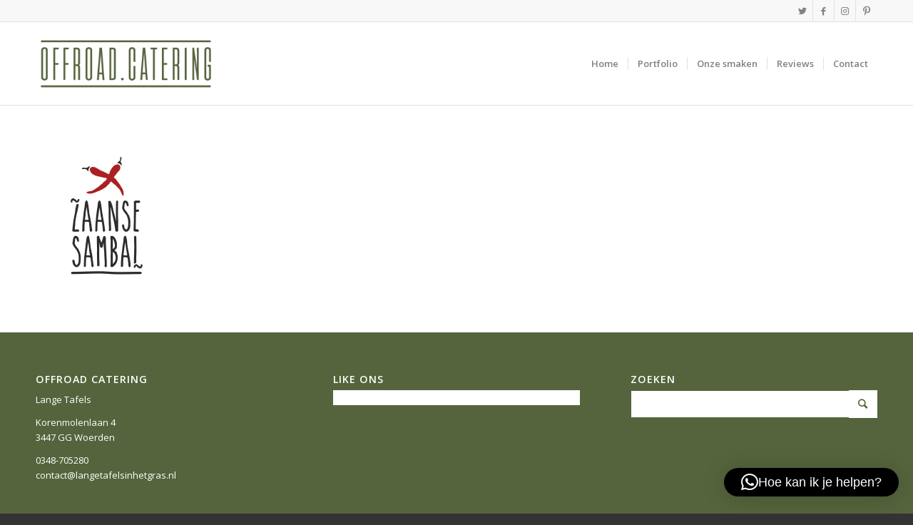

--- FILE ---
content_type: text/html; charset=UTF-8
request_url: https://langetafelsinhetgras.nl/smaakmakers-winter-smaakmarkt/zaanse-sambal-wintersmaakmarkt/
body_size: 10664
content:
<!DOCTYPE html><html lang="nl-NL" class="html_stretched responsive av-preloader-disabled av-default-lightbox  html_header_top html_logo_left html_main_nav_header html_menu_right html_large html_header_sticky html_header_shrinking_disabled html_header_topbar_active html_mobile_menu_phone html_header_searchicon_disabled html_content_align_center html_header_unstick_top_disabled html_header_stretch_disabled html_av-overlay-side html_av-overlay-side-classic html_av-submenu-noclone html_entry_id_3107 av-cookies-no-cookie-consent av-no-preview html_text_menu_active "><head><meta charset="UTF-8" /><meta name="viewport" content="width=device-width, initial-scale=1"><meta name='robots' content='index, follow, max-image-preview:large, max-snippet:-1, max-video-preview:-1' /><style type="text/css" media="all">img:is([sizes=auto i],[sizes^="auto," i]){contain-intrinsic-size:3000px 1500px}</style><link type="text/css" media="all" href="https://langetafelsinhetgras.nl/wp-content/cache/wpsol-minification/css/wpsol_a516ac271a7383ce6472dae01e294deb.css" rel="stylesheet" /><link type="text/css" media="all" href="https://langetafelsinhetgras.nl/wp-content/cache/wpsol-minification/css/wpsol_4c87be7f299079bd39fb6b81b19b27cd.css" rel="stylesheet" /><link type="text/css" media="all" href="https://langetafelsinhetgras.nl/wp-content/cache/wpsol-minification/css/wpsol_ffee6e159605ef09381db216451027b2.css" rel="stylesheet" /><link type="text/css" media="all" href="https://langetafelsinhetgras.nl/wp-content/cache/wpsol-minification/css/wpsol_6ff64fa63b063741101399cba8621f30.css" rel="stylesheet" /><link type="text/css" media="all" href="https://langetafelsinhetgras.nl/wp-content/cache/wpsol-minification/css/wpsol_df8489f227311eb5bd544d1f7488b81e.css" rel="stylesheet" /><link type="text/css" media="all" href="https://langetafelsinhetgras.nl/wp-content/cache/wpsol-minification/css/wpsol_a24d4b6ccf0af77879a3a07337c3d44b.css" rel="stylesheet" /><link type="text/css" media="all" href="https://langetafelsinhetgras.nl/wp-content/cache/wpsol-minification/css/wpsol_1b1797579556717a6fe3c2413a60a3f0.css" rel="stylesheet" /><link type="text/css" media="all" href="https://langetafelsinhetgras.nl/wp-content/cache/wpsol-minification/css/wpsol_ff8d1ed883ceb21e7e10b96b472f33ca.css" rel="stylesheet" /><link type="text/css" media="all" href="https://langetafelsinhetgras.nl/wp-content/cache/wpsol-minification/css/wpsol_3aa9da957930442052ad3f7c71f1a8fe.css" rel="stylesheet" /><link type="text/css" media="all" href="https://langetafelsinhetgras.nl/wp-content/cache/wpsol-minification/css/wpsol_19b9d06c2a8c2ff3c6df17b9dc237a1f.css" rel="stylesheet" /><link type="text/css" media="all" href="https://langetafelsinhetgras.nl/wp-content/cache/wpsol-minification/css/wpsol_2442b6731365a4c979545b27ed9ba2f3.css" rel="stylesheet" /><link type="text/css" media="all" href="https://langetafelsinhetgras.nl/wp-content/cache/wpsol-minification/css/wpsol_7fc4e70a2076c827e4991441cec84f6a.css" rel="stylesheet" /><link type="text/css" media="all" href="https://langetafelsinhetgras.nl/wp-content/cache/wpsol-minification/css/wpsol_7655033f2c88c910eb5b075f6312cd50.css" rel="stylesheet" /><link type="text/css" media="all" href="https://langetafelsinhetgras.nl/wp-content/cache/wpsol-minification/css/wpsol_f738c0f2ea1ced7138565aca2b62df83.css" rel="stylesheet" /><link type="text/css" media="all" href="https://langetafelsinhetgras.nl/wp-content/cache/wpsol-minification/css/wpsol_529883ae359ee5daee35300d215693c8.css" rel="stylesheet" /><link type="text/css" media="all" href="https://langetafelsinhetgras.nl/wp-content/cache/wpsol-minification/css/wpsol_790e1ad99a07909ffb048f2626a66384.css" rel="stylesheet" /><link type="text/css" media="all" href="https://langetafelsinhetgras.nl/wp-content/cache/wpsol-minification/css/wpsol_2677912fe3e873bd6795b03a1805ca07.css" rel="stylesheet" /><link type="text/css" media="all" href="https://langetafelsinhetgras.nl/wp-content/cache/wpsol-minification/css/wpsol_b406ffaf7abd3294576f5ba7b54c9459.css" rel="stylesheet" /><link type="text/css" media="all" href="https://langetafelsinhetgras.nl/wp-content/cache/wpsol-minification/css/wpsol_792eae5a82fa86a4e510bde5d33019fa.css" rel="stylesheet" /><link type="text/css" media="all" href="https://langetafelsinhetgras.nl/wp-content/cache/wpsol-minification/css/wpsol_31233d1beba5d4fc51c8420d400b64a7.css" rel="stylesheet" /><link type="text/css" media="all" href="https://langetafelsinhetgras.nl/wp-content/cache/wpsol-minification/css/wpsol_c22b0cfec5a0a2ec1e10701b03eaa161.css" rel="stylesheet" /><link type="text/css" media="all" href="https://langetafelsinhetgras.nl/wp-content/cache/wpsol-minification/css/wpsol_73432d98d2fdc996ab54405886d3c2fb.css" rel="stylesheet" /><link type="text/css" media="all" href="https://langetafelsinhetgras.nl/wp-content/cache/wpsol-minification/css/wpsol_913f2499b977d922fe31344222af4757.css" rel="stylesheet" /><link type="text/css" media="all" href="https://langetafelsinhetgras.nl/wp-content/cache/wpsol-minification/css/wpsol_801192296c1c55c34288e51f8c186c39.css" rel="stylesheet" /><link type="text/css" media="all" href="https://langetafelsinhetgras.nl/wp-content/cache/wpsol-minification/css/wpsol_f825436b26dd16d5bfb38691c3f285f8.css" rel="stylesheet" /><link type="text/css" media="all" href="https://langetafelsinhetgras.nl/wp-content/cache/wpsol-minification/css/wpsol_26824513c9ada4c71960c48792023e38.css" rel="stylesheet" /><style type="text/css" media="all">img.wp-smiley,img.emoji{display:inline !important;border:0 !important;box-shadow:none !important;height:1em !important;width:1em !important;margin:0 .07em !important;vertical-align:-.1em !important;background:none !important;padding:0 !important}</style><link type="text/css" media="all" href="https://langetafelsinhetgras.nl/wp-content/cache/wpsol-minification/css/wpsol_57f6e5a7b0c01dabb0660ba323aa3e80.css" rel="stylesheet" /><link type="text/css" media="all" href="https://langetafelsinhetgras.nl/wp-content/cache/wpsol-minification/css/wpsol_6268cf4f18c8ed084e340aa11b0d5689.css" rel="stylesheet" /><link type="text/css" media="all" href="https://langetafelsinhetgras.nl/wp-content/cache/wpsol-minification/css/wpsol_25949713820195650361a2fe6caa80ec.css" rel="stylesheet" /><link type="text/css" media="all" href="https://langetafelsinhetgras.nl/wp-content/cache/wpsol-minification/css/wpsol_c8c58816aa0358b0bdc6fa675756270e.css" rel="stylesheet" /><link type="text/css" media="screen" href="https://langetafelsinhetgras.nl/wp-content/cache/wpsol-minification/css/wpsol_94da2bc1c2df74dad8d2928e1f2abb39.css" rel="stylesheet" /><link type="text/css" media="screen" href="https://langetafelsinhetgras.nl/wp-content/cache/wpsol-minification/css/wpsol_168523e225f4f0dc1d246fa43cad27e3.css" rel="stylesheet" /><link type="text/css" media="screen" href="https://langetafelsinhetgras.nl/wp-content/cache/wpsol-minification/css/wpsol_c7cca61811e1e3977899eb49a80c56da.css" rel="stylesheet" /><link type="text/css" media="all" href="https://langetafelsinhetgras.nl/wp-content/cache/wpsol-minification/css/wpsol_0f04d7023cca88570a8e0fb58656ec63.css" rel="stylesheet" /><link type="text/css" media="all" href="https://langetafelsinhetgras.nl/wp-content/cache/wpsol-minification/css/wpsol_1877fc72c3a2a4e3f1299ccdb16d0513.css" rel="stylesheet" /><link type="text/css" media="all" href="https://langetafelsinhetgras.nl/wp-content/cache/wpsol-minification/css/wpsol_9aceb27488e96b075f2f61a6bfcf8698.css" rel="stylesheet" /><link type="text/css" media="all" href="https://langetafelsinhetgras.nl/wp-content/cache/wpsol-minification/css/wpsol_e9ba908537cb01517629605694554dea.css" rel="stylesheet" /><link type="text/css" media="all" href="https://langetafelsinhetgras.nl/wp-content/cache/wpsol-minification/css/wpsol_c3128e3614b5a2a7ded4c3ad2d608036.css" rel="stylesheet" /><title>zaanse-sambal-wintersmaakmarkt - Lange Tafels in het Gras</title><link rel="canonical" href="https://langetafelsinhetgras.nl/smaakmakers-winter-smaakmarkt/zaanse-sambal-wintersmaakmarkt/" /><meta property="og:locale" content="nl_NL" /><meta property="og:type" content="article" /><meta property="og:title" content="zaanse-sambal-wintersmaakmarkt - Lange Tafels in het Gras" /><meta property="og:url" content="https://langetafelsinhetgras.nl/smaakmakers-winter-smaakmarkt/zaanse-sambal-wintersmaakmarkt/" /><meta property="og:site_name" content="Lange Tafels in het Gras" /><meta property="article:publisher" content="https://www.facebook.com/langetafelsinhetgras" /><meta property="og:image" content="https://langetafelsinhetgras.nl/smaakmakers-winter-smaakmarkt/zaanse-sambal-wintersmaakmarkt" /><meta property="og:image:width" content="190" /><meta property="og:image:height" content="190" /><meta property="og:image:type" content="image/png" /> <script type="application/ld+json" class="yoast-schema-graph">{"@context":"https://schema.org","@graph":[{"@type":"WebPage","@id":"https://langetafelsinhetgras.nl/smaakmakers-winter-smaakmarkt/zaanse-sambal-wintersmaakmarkt/","url":"https://langetafelsinhetgras.nl/smaakmakers-winter-smaakmarkt/zaanse-sambal-wintersmaakmarkt/","name":"zaanse-sambal-wintersmaakmarkt - Lange Tafels in het Gras","isPartOf":{"@id":"https://langetafelsinhetgras.nl/#website"},"primaryImageOfPage":{"@id":"https://langetafelsinhetgras.nl/smaakmakers-winter-smaakmarkt/zaanse-sambal-wintersmaakmarkt/#primaryimage"},"image":{"@id":"https://langetafelsinhetgras.nl/smaakmakers-winter-smaakmarkt/zaanse-sambal-wintersmaakmarkt/#primaryimage"},"thumbnailUrl":"https://langetafelsinhetgras.nl/wp-content/uploads/2014/11/zaanse-sambal-wintersmaakmarkt.png","datePublished":"2014-12-04T12:32:28+00:00","breadcrumb":{"@id":"https://langetafelsinhetgras.nl/smaakmakers-winter-smaakmarkt/zaanse-sambal-wintersmaakmarkt/#breadcrumb"},"inLanguage":"nl-NL","potentialAction":[{"@type":"ReadAction","target":["https://langetafelsinhetgras.nl/smaakmakers-winter-smaakmarkt/zaanse-sambal-wintersmaakmarkt/"]}]},{"@type":"ImageObject","inLanguage":"nl-NL","@id":"https://langetafelsinhetgras.nl/smaakmakers-winter-smaakmarkt/zaanse-sambal-wintersmaakmarkt/#primaryimage","url":"https://langetafelsinhetgras.nl/wp-content/uploads/2014/11/zaanse-sambal-wintersmaakmarkt.png","contentUrl":"https://langetafelsinhetgras.nl/wp-content/uploads/2014/11/zaanse-sambal-wintersmaakmarkt.png","width":"190","height":"190"},{"@type":"BreadcrumbList","@id":"https://langetafelsinhetgras.nl/smaakmakers-winter-smaakmarkt/zaanse-sambal-wintersmaakmarkt/#breadcrumb","itemListElement":[{"@type":"ListItem","position":1,"name":"Smaakmakers","item":"https://langetafelsinhetgras.nl/smaakmakers-winter-smaakmarkt/"},{"@type":"ListItem","position":2,"name":"zaanse-sambal-wintersmaakmarkt"}]},{"@type":"WebSite","@id":"https://langetafelsinhetgras.nl/#website","url":"https://langetafelsinhetgras.nl/","name":"Lange Tafels in het Gras","description":"offroad catering &amp; popup restaurant","potentialAction":[{"@type":"SearchAction","target":{"@type":"EntryPoint","urlTemplate":"https://langetafelsinhetgras.nl/?s={search_term_string}"},"query-input":{"@type":"PropertyValueSpecification","valueRequired":true,"valueName":"search_term_string"}}],"inLanguage":"nl-NL"}]}</script> <link rel='dns-prefetch' href='//maps.google.com' /><link rel="alternate" type="application/rss+xml" title="Lange Tafels in het Gras &raquo; feed" href="https://langetafelsinhetgras.nl/feed/" /><link rel="alternate" type="application/rss+xml" title="Lange Tafels in het Gras &raquo; reacties feed" href="https://langetafelsinhetgras.nl/comments/feed/" /><link rel="alternate" title="oEmbed (JSON)" type="application/json+oembed" href="https://langetafelsinhetgras.nl/wp-json/oembed/1.0/embed?url=https%3A%2F%2Flangetafelsinhetgras.nl%2Fsmaakmakers-winter-smaakmarkt%2Fzaanse-sambal-wintersmaakmarkt%2F" /><link rel="alternate" title="oEmbed (XML)" type="text/xml+oembed" href="https://langetafelsinhetgras.nl/wp-json/oembed/1.0/embed?url=https%3A%2F%2Flangetafelsinhetgras.nl%2Fsmaakmakers-winter-smaakmarkt%2Fzaanse-sambal-wintersmaakmarkt%2F&#038;format=xml" />  <script type="text/javascript">(function(){var html=document.getElementsByTagName('html')[0];var cookie_check=html.className.indexOf('av-cookies-needs-opt-in')>=0||html.className.indexOf('av-cookies-can-opt-out')>=0;var allow_continue=true;var silent_accept_cookie=html.className.indexOf('av-cookies-user-silent-accept')>=0;if(cookie_check&&!silent_accept_cookie)
{if(!document.cookie.match(/aviaCookieConsent/)||html.className.indexOf('av-cookies-session-refused')>=0)
{allow_continue=false;}
else
{if(!document.cookie.match(/aviaPrivacyRefuseCookiesHideBar/))
{allow_continue=false;}
else if(!document.cookie.match(/aviaPrivacyEssentialCookiesEnabled/))
{allow_continue=false;}
else if(document.cookie.match(/aviaPrivacyGoogleWebfontsDisabled/))
{allow_continue=false;}}}
if(allow_continue)
{var f=document.createElement('link');f.type='text/css';f.rel='stylesheet';f.href='//fonts.googleapis.com/css?family=Open+Sans:400,600';f.id='avia-google-webfont';document.getElementsByTagName('head')[0].appendChild(f);}})();</script> <script type="text/javascript">var slide_in={"demo_dir":"https://langetafelsinhetgras.nl/wp-content/plugins/convertplug/modules/slide_in/assets/demos"};</script> <script type="text/javascript" src="https://langetafelsinhetgras.nl/wp-includes/js/jquery/jquery.min.js" id="jquery-core-js"></script> <script type="text/javascript" src="https://langetafelsinhetgras.nl/wp-includes/js/jquery/jquery-migrate.min.js" id="jquery-migrate-js"></script> <script type="text/javascript" src="https://langetafelsinhetgras.nl/wp-content/cache/wpsol-minification/js/wpsol_c17e8526feb69c9e90906f05ea5f5fc7.js"></script> <link rel="https://api.w.org/" href="https://langetafelsinhetgras.nl/wp-json/" /><link rel="alternate" title="JSON" type="application/json" href="https://langetafelsinhetgras.nl/wp-json/wp/v2/media/3107" /><link rel="EditURI" type="application/rsd+xml" title="RSD" href="https://langetafelsinhetgras.nl/xmlrpc.php?rsd" /><meta name="generator" content="WordPress 6.9" /><link rel='shortlink' href='https://langetafelsinhetgras.nl/?p=3107' /><link rel="profile" href="https://gmpg.org/xfn/11" /><link rel="alternate" type="application/rss+xml" title="Lange Tafels in het Gras RSS2 Feed" href="https://langetafelsinhetgras.nl/feed/" /><link rel="pingback" href="https://langetafelsinhetgras.nl/xmlrpc.php" /> <!--[if lt IE 9]>%%SCRIPT93724b0221a83cd8400a1ed2a81178f9%%PHNjcmlwdCBzcmM9Imh0dHBzOi8vbGFuZ2V0YWZlbHNpbmhldGdyYXMubmwvd3AtY29udGVudC90aGVtZXMvZW5mb2xkL2pzL2h0bWw1c2hpdi5qcyI+PC9zY3JpcHQ+%%SCRIPT%%<![endif]--><link rel="icon" href="https://langetafelsinhetgras.nl/wp-content/uploads/2018/04/lange-tafels-offroad-favicom-02.png" type="image/png"><style type='text/css'>@font-face {font-family: 'entypo-fontello'; font-weight: normal; font-style: normal; font-display: auto;
src: url('https://langetafelsinhetgras.nl/wp-content/themes/enfold/config-templatebuilder/avia-template-builder/assets/fonts/entypo-fontello.eot');
src: url('https://langetafelsinhetgras.nl/wp-content/themes/enfold/config-templatebuilder/avia-template-builder/assets/fonts/entypo-fontello.eot?#iefix') format('embedded-opentype'), 
url('https://langetafelsinhetgras.nl/wp-content/themes/enfold/config-templatebuilder/avia-template-builder/assets/fonts/entypo-fontello.woff') format('woff'),
url('https://langetafelsinhetgras.nl/wp-content/themes/enfold/config-templatebuilder/avia-template-builder/assets/fonts/entypo-fontello.woff2') format('woff2'),
url('https://langetafelsinhetgras.nl/wp-content/themes/enfold/config-templatebuilder/avia-template-builder/assets/fonts/entypo-fontello.ttf') format('truetype'), 
url('https://langetafelsinhetgras.nl/wp-content/themes/enfold/config-templatebuilder/avia-template-builder/assets/fonts/entypo-fontello.svg#entypo-fontello') format('svg');
} #top .avia-font-entypo-fontello, body .avia-font-entypo-fontello, html body [data-av_iconfont='entypo-fontello']:before{ font-family: 'entypo-fontello'; }

@font-face {font-family: 'party'; font-weight: normal; font-style: normal; font-display: auto;
src: url('https://langetafelsinhetgras.nl/wp-content/uploads/avia_fonts/party/party.eot');
src: url('https://langetafelsinhetgras.nl/wp-content/uploads/avia_fonts/party/party.eot?#iefix') format('embedded-opentype'), 
url('https://langetafelsinhetgras.nl/wp-content/uploads/avia_fonts/party/party.woff') format('woff'),
url('https://langetafelsinhetgras.nl/wp-content/uploads/avia_fonts/party/party.woff2') format('woff2'),
url('https://langetafelsinhetgras.nl/wp-content/uploads/avia_fonts/party/party.ttf') format('truetype'), 
url('https://langetafelsinhetgras.nl/wp-content/uploads/avia_fonts/party/party.svg#party') format('svg');
} #top .avia-font-party, body .avia-font-party, html body [data-av_iconfont='party']:before{ font-family: 'party'; }

@font-face {font-family: 'gastronomy'; font-weight: normal; font-style: normal; font-display: auto;
src: url('https://langetafelsinhetgras.nl/wp-content/uploads/avia_fonts/gastronomy/gastronomy.eot');
src: url('https://langetafelsinhetgras.nl/wp-content/uploads/avia_fonts/gastronomy/gastronomy.eot?#iefix') format('embedded-opentype'), 
url('https://langetafelsinhetgras.nl/wp-content/uploads/avia_fonts/gastronomy/gastronomy.woff') format('woff'),
url('https://langetafelsinhetgras.nl/wp-content/uploads/avia_fonts/gastronomy/gastronomy.woff2') format('woff2'),
url('https://langetafelsinhetgras.nl/wp-content/uploads/avia_fonts/gastronomy/gastronomy.ttf') format('truetype'), 
url('https://langetafelsinhetgras.nl/wp-content/uploads/avia_fonts/gastronomy/gastronomy.svg#gastronomy') format('svg');
} #top .avia-font-gastronomy, body .avia-font-gastronomy, html body [data-av_iconfont='gastronomy']:before{ font-family: 'gastronomy'; }

@font-face {font-family: 'birthday'; font-weight: normal; font-style: normal; font-display: auto;
src: url('https://langetafelsinhetgras.nl/wp-content/uploads/avia_fonts/birthday/birthday.eot');
src: url('https://langetafelsinhetgras.nl/wp-content/uploads/avia_fonts/birthday/birthday.eot?#iefix') format('embedded-opentype'), 
url('https://langetafelsinhetgras.nl/wp-content/uploads/avia_fonts/birthday/birthday.woff') format('woff'),
url('https://langetafelsinhetgras.nl/wp-content/uploads/avia_fonts/birthday/birthday.woff2') format('woff2'),
url('https://langetafelsinhetgras.nl/wp-content/uploads/avia_fonts/birthday/birthday.ttf') format('truetype'), 
url('https://langetafelsinhetgras.nl/wp-content/uploads/avia_fonts/birthday/birthday.svg#birthday') format('svg');
} #top .avia-font-birthday, body .avia-font-birthday, html body [data-av_iconfont='birthday']:before{ font-family: 'birthday'; }

@font-face {font-family: 'wedding'; font-weight: normal; font-style: normal; font-display: auto;
src: url('https://langetafelsinhetgras.nl/wp-content/uploads/avia_fonts/wedding/wedding.eot');
src: url('https://langetafelsinhetgras.nl/wp-content/uploads/avia_fonts/wedding/wedding.eot?#iefix') format('embedded-opentype'), 
url('https://langetafelsinhetgras.nl/wp-content/uploads/avia_fonts/wedding/wedding.woff') format('woff'),
url('https://langetafelsinhetgras.nl/wp-content/uploads/avia_fonts/wedding/wedding.woff2') format('woff2'),
url('https://langetafelsinhetgras.nl/wp-content/uploads/avia_fonts/wedding/wedding.ttf') format('truetype'), 
url('https://langetafelsinhetgras.nl/wp-content/uploads/avia_fonts/wedding/wedding.svg#wedding') format('svg');
} #top .avia-font-wedding, body .avia-font-wedding, html body [data-av_iconfont='wedding']:before{ font-family: 'wedding'; }</style></head><body data-rsssl=1 id="top" class="attachment wp-singular attachment-template-default attachmentid-3107 attachment-png wp-theme-enfold wp-child-theme-enfold-child  rtl_columns stretched open_sans av-recaptcha-enabled av-google-badge-hide" itemscope="itemscope" itemtype="https://schema.org/WebPage" ><div id='wrap_all'><header id='header' class='all_colors header_color light_bg_color  av_header_top av_logo_left av_main_nav_header av_menu_right av_large av_header_sticky av_header_shrinking_disabled av_header_stretch_disabled av_mobile_menu_phone av_header_searchicon_disabled av_header_unstick_top_disabled av_seperator_small_border av_bottom_nav_disabled  av_alternate_logo_active'  role="banner" itemscope="itemscope" itemtype="https://schema.org/WPHeader" ><div id='header_meta' class='container_wrap container_wrap_meta  av_icon_active_right av_extra_header_active av_entry_id_3107'><div class='container'><ul class='noLightbox social_bookmarks icon_count_4'><li class='social_bookmarks_twitter av-social-link-twitter social_icon_1'><a target="_blank" aria-label="Link naar Twitter" href='https://twitter.com/@LangeTafels' aria-hidden='false' data-av_icon='' data-av_iconfont='entypo-fontello' title='Twitter' rel="noopener"><span class='avia_hidden_link_text'>Twitter</span></a></li><li class='social_bookmarks_facebook av-social-link-facebook social_icon_2'><a target="_blank" aria-label="Link naar Facebook" href='https://www.facebook.com/langetafelsinhetgras' aria-hidden='false' data-av_icon='' data-av_iconfont='entypo-fontello' title='Facebook' rel="noopener"><span class='avia_hidden_link_text'>Facebook</span></a></li><li class='social_bookmarks_instagram av-social-link-instagram social_icon_3'><a target="_blank" aria-label="Link naar Instagram" href='https://www.instagram.com/langetafels' aria-hidden='false' data-av_icon='' data-av_iconfont='entypo-fontello' title='Instagram' rel="noopener"><span class='avia_hidden_link_text'>Instagram</span></a></li><li class='social_bookmarks_pinterest av-social-link-pinterest social_icon_4'><a target="_blank" aria-label="Link naar Pinterest" href='https://nl.pinterest.com/offroadcatering' aria-hidden='false' data-av_icon='' data-av_iconfont='entypo-fontello' title='Pinterest' rel="noopener"><span class='avia_hidden_link_text'>Pinterest</span></a></li></ul></div></div><div  id='header_main' class='container_wrap container_wrap_logo'><div class='container av-logo-container'><div class='inner-container'><span class='logo'><a href='https://langetafelsinhetgras.nl/'><img height='100' width='300' src='https://langetafelsinhetgras.nl/wp-content/uploads/2020/01/offroad-catering-logo.png' alt='Lange Tafels in het Gras' title='' /></a></span><nav class='main_menu' data-selectname='Selecteer een pagina'  role="navigation" itemscope="itemscope" itemtype="https://schema.org/SiteNavigationElement" ><div class="avia-menu av-main-nav-wrap"><ul id="avia-menu" class="menu av-main-nav"><li id="menu-item-4052" class="menu-item menu-item-type-post_type menu-item-object-page menu-item-home menu-item-top-level menu-item-top-level-1"><a href="https://langetafelsinhetgras.nl/" itemprop="url"><span class="avia-bullet"></span><span class="avia-menu-text">Home</span><span class="avia-menu-fx"><span class="avia-arrow-wrap"><span class="avia-arrow"></span></span></span></a></li><li id="menu-item-4054" class="menu-item menu-item-type-post_type menu-item-object-page menu-item-top-level menu-item-top-level-2"><a href="https://langetafelsinhetgras.nl/portfolio/" itemprop="url"><span class="avia-bullet"></span><span class="avia-menu-text">Portfolio</span><span class="avia-menu-fx"><span class="avia-arrow-wrap"><span class="avia-arrow"></span></span></span></a></li><li id="menu-item-4055" class="menu-item menu-item-type-post_type menu-item-object-page menu-item-top-level menu-item-top-level-3"><a href="https://langetafelsinhetgras.nl/onze-smaken/" itemprop="url"><span class="avia-bullet"></span><span class="avia-menu-text">Onze smaken</span><span class="avia-menu-fx"><span class="avia-arrow-wrap"><span class="avia-arrow"></span></span></span></a></li><li id="menu-item-4099" class="menu-item menu-item-type-post_type menu-item-object-page menu-item-mega-parent  menu-item-top-level menu-item-top-level-4"><a href="https://langetafelsinhetgras.nl/review-beoordeling-lange-tafels/" itemprop="url"><span class="avia-bullet"></span><span class="avia-menu-text">Reviews</span><span class="avia-menu-fx"><span class="avia-arrow-wrap"><span class="avia-arrow"></span></span></span></a></li><li id="menu-item-4053" class="menu-item menu-item-type-post_type menu-item-object-page menu-item-top-level menu-item-top-level-5"><a href="https://langetafelsinhetgras.nl/contact-lange-tafels-in-het-gras/" itemprop="url"><span class="avia-bullet"></span><span class="avia-menu-text">Contact</span><span class="avia-menu-fx"><span class="avia-arrow-wrap"><span class="avia-arrow"></span></span></span></a></li><li class="av-burger-menu-main menu-item-avia-special "> <a href="#" aria-label="Menu" aria-hidden="false"> <span class="av-hamburger av-hamburger--spin av-js-hamburger"> <span class="av-hamburger-box"> <span class="av-hamburger-inner"></span> <strong>Menu</strong> </span> </span> <span class="avia_hidden_link_text">Menu</span> </a></li></ul></div></nav></div></div></div><div class='header_bg'></div></header><div id='main' class='all_colors' data-scroll-offset='116'><div class='container_wrap container_wrap_first main_color fullsize'><div class='container'><main class='template-page content  av-content-full alpha units'  role="main" itemprop="mainContentOfPage" ><article class='post-entry post-entry-type-page post-entry-3107'  itemscope="itemscope" itemtype="https://schema.org/CreativeWork" ><div class="entry-content-wrapper clearfix"><header class="entry-content-header"></header><div class="entry-content"  itemprop="text" ><p class="attachment"><a href='https://langetafelsinhetgras.nl/wp-content/uploads/2014/11/zaanse-sambal-wintersmaakmarkt.png'><img decoding="async" width="190" height="190" src="https://langetafelsinhetgras.nl/wp-content/uploads/2014/11/zaanse-sambal-wintersmaakmarkt.png" class="attachment-medium size-medium" alt="" srcset="https://langetafelsinhetgras.nl/wp-content/uploads/2014/11/zaanse-sambal-wintersmaakmarkt.png 190w, https://langetafelsinhetgras.nl/wp-content/uploads/2014/11/zaanse-sambal-wintersmaakmarkt-150x150.png 150w, https://langetafelsinhetgras.nl/wp-content/uploads/2014/11/zaanse-sambal-wintersmaakmarkt-64x64.png 64w, https://langetafelsinhetgras.nl/wp-content/uploads/2014/11/zaanse-sambal-wintersmaakmarkt-46x46.png 46w, https://langetafelsinhetgras.nl/wp-content/uploads/2014/11/zaanse-sambal-wintersmaakmarkt-160x160.png 160w, https://langetafelsinhetgras.nl/wp-content/uploads/2014/11/zaanse-sambal-wintersmaakmarkt-57x57.png 57w" sizes="(max-width: 190px) 100vw, 190px" /></a></p> <span class="cp-load-after-post"></span></div><footer class="entry-footer"></footer></div></article></main></div></div><div class='container_wrap footer_color' id='footer'><div class='container'><div class='flex_column av_one_third  first el_before_av_one_third'><section id="text-2" class="widget clearfix widget_text"><h3 class="widgettitle">Offroad Catering</h3><div class="textwidget"><p>Lange Tafels</p><p>Korenmolenlaan 4<br /> 3447 GG Woerden</p><p><a href="tel://0031-348-705280">0348-705280</a><br /> <a href="mailto:contact@langetafelsinhetgras.nl">contact@langetafelsinhetgras.nl</a></p></div> <span class="seperator extralight-border"></span></section></div><div class='flex_column av_one_third  el_after_av_one_third  el_before_av_one_third '><section id="avia_fb_likebox-2" class="widget clearfix avia_fb_likebox"><h3 class="widgettitle">Like ons</h3><div class='av_facebook_widget_wrap ' ><div class="fb-page" data-width="500" data-href="https://www.facebook.com/langetafelsinhetgras/" data-small-header="false" data-adapt-container-width="true" data-hide-cover="false" data-show-facepile="true" data-show-posts="false"><div class="fb-xfbml-parse-ignore"></div></div></div><span class="seperator extralight-border"></span></section></div><div class='flex_column av_one_third  el_after_av_one_third  el_before_av_one_third '><section id="search-3" class="widget clearfix widget_search"><h3 class="widgettitle">Zoeken</h3><form action="https://langetafelsinhetgras.nl/" id="searchform" method="get" class=""><div> <input type="submit" value="" id="searchsubmit" class="button avia-font-entypo-fontello" /> <input type="text" id="s" name="s" value="" placeholder='Zoek' /></div></form><span class="seperator extralight-border"></span></section></div></div></div><footer class='container_wrap socket_color' id='socket'  role="contentinfo" itemscope="itemscope" itemtype="https://schema.org/WPFooter" ><div class='container'><span class='copyright'>&copy; Auteursrecht  - <a href='https://langetafelsinhetgras.nl/'>Lange Tafels in het Gras</a> | <a href='http://www.sign-mention.nl' target='_blank'>website door Sign-mention</a></span><ul class='noLightbox social_bookmarks icon_count_4'><li class='social_bookmarks_twitter av-social-link-twitter social_icon_1'><a target="_blank" aria-label="Link naar Twitter" href='https://twitter.com/@LangeTafels' aria-hidden='false' data-av_icon='' data-av_iconfont='entypo-fontello' title='Twitter' rel="noopener"><span class='avia_hidden_link_text'>Twitter</span></a></li><li class='social_bookmarks_facebook av-social-link-facebook social_icon_2'><a target="_blank" aria-label="Link naar Facebook" href='https://www.facebook.com/langetafelsinhetgras' aria-hidden='false' data-av_icon='' data-av_iconfont='entypo-fontello' title='Facebook' rel="noopener"><span class='avia_hidden_link_text'>Facebook</span></a></li><li class='social_bookmarks_instagram av-social-link-instagram social_icon_3'><a target="_blank" aria-label="Link naar Instagram" href='https://www.instagram.com/langetafels' aria-hidden='false' data-av_icon='' data-av_iconfont='entypo-fontello' title='Instagram' rel="noopener"><span class='avia_hidden_link_text'>Instagram</span></a></li><li class='social_bookmarks_pinterest av-social-link-pinterest social_icon_4'><a target="_blank" aria-label="Link naar Pinterest" href='https://nl.pinterest.com/offroadcatering' aria-hidden='false' data-av_icon='' data-av_iconfont='entypo-fontello' title='Pinterest' rel="noopener"><span class='avia_hidden_link_text'>Pinterest</span></a></li></ul><nav class='sub_menu_socket'  role="navigation" itemscope="itemscope" itemtype="https://schema.org/SiteNavigationElement" ></nav></div></footer></div></div> <script type="speculationrules">{"prefetch":[{"source":"document","where":{"and":[{"href_matches":"/*"},{"not":{"href_matches":["/wp-*.php","/wp-admin/*","/wp-content/uploads/*","/wp-content/*","/wp-content/plugins/*","/wp-content/themes/enfold-child/*","/wp-content/themes/enfold/*","/*\\?(.+)"]}},{"not":{"selector_matches":"a[rel~=\"nofollow\"]"}},{"not":{"selector_matches":".no-prefetch, .no-prefetch a"}}]},"eagerness":"conservative"}]}</script> <script type="text/javascript">document.addEventListener("DOMContentLoaded",function(){startclock();});function stopclock(){if(timerRunning)clearTimeout(timerID);timerRunning=false;}
function showtime(){var now=new Date();var my=now.getTime();now=new Date(my-diffms);timerID=setTimeout('showtime()',10000);timerRunning=true;}
function startclock(){stopclock();showtime();}
var timerID=null;var timerRunning=false;var x=new Date();var now=x.getTime();var gmt=1768724148*1000;var diffms=(now-gmt);</script> <script type="text/javascript">document.addEventListener("DOMContentLoaded",function(){startclock();});function stopclock(){if(timerRunning)clearTimeout(timerID);timerRunning=false;}
function showtime(){var now=new Date();var my=now.getTime();now=new Date(my-diffms);timerID=setTimeout('showtime()',10000);timerRunning=true;}
function startclock(){stopclock();showtime();}
var timerID=null;var timerRunning=false;var x=new Date();var now=x.getTime();var gmt=1768724148*1000;var diffms=(now-gmt);</script> <script type="text/javascript">document.addEventListener("DOMContentLoaded",function(){startclock();});function stopclock(){if(timerRunning)clearTimeout(timerID);timerRunning=false;}
function showtime(){var now=new Date();var my=now.getTime();now=new Date(my-diffms);timerID=setTimeout('showtime()',10000);timerRunning=true;}
function startclock(){stopclock();showtime();}
var timerID=null;var timerRunning=false;var x=new Date();var now=x.getTime();var gmt=1768724148*1000;var diffms=(now-gmt);</script> <script type="text/javascript">var avia_framework_globals=avia_framework_globals||{};avia_framework_globals.frameworkUrl='https://langetafelsinhetgras.nl/wp-content/themes/enfold/framework/';avia_framework_globals.installedAt='https://langetafelsinhetgras.nl/wp-content/themes/enfold/';avia_framework_globals.ajaxurl='https://langetafelsinhetgras.nl/wp-admin/admin-ajax.php';</script>  <script type="text/javascript">var sbiajaxurl="https://langetafelsinhetgras.nl/wp-admin/admin-ajax.php";</script> <div
class="qlwapp"
style="--qlwapp-scheme-font-family:inherit;--qlwapp-scheme-font-size:18px;--qlwapp-scheme-icon-size:60px;--qlwapp-scheme-icon-font-size:24px;--qlwapp-scheme-box-max-height:400px;--qlwapp-scheme-brand:#000000;--qlwapp-scheme-text:#ffffff;--qlwapp-scheme-box-message-word-break:break-all;--qlwapp-button-notification-bubble-animation:none;"
data-contacts="[{&quot;id&quot;:0,&quot;bot_id&quot;:&quot;&quot;,&quot;order&quot;:1,&quot;active&quot;:1,&quot;chat&quot;:1,&quot;avatar&quot;:&quot;https:\/\/langetafelsinhetgras.nl\/wp-content\/uploads\/2018\/04\/lange-tafels-offroad-favicom-02.png&quot;,&quot;type&quot;:&quot;phone&quot;,&quot;phone&quot;:&quot;0031624395970&quot;,&quot;group&quot;:&quot;https:\/\/chat.whatsapp.com\/EQuPUtcPzEdIZVlT8JyyNw&quot;,&quot;firstname&quot;:&quot;Frans&quot;,&quot;lastname&quot;:&quot;van Hall&quot;,&quot;label&quot;:&quot;Sales\/Support&quot;,&quot;message&quot;:&quot;Hello! I&#039;m John from the support team.&quot;,&quot;timefrom&quot;:&quot;09:00&quot;,&quot;timeto&quot;:&quot;17:00&quot;,&quot;timezone&quot;:&quot;Europe\/Amsterdam&quot;,&quot;visibility&quot;:&quot;readonly&quot;,&quot;timedays&quot;:[],&quot;display&quot;:{&quot;entries&quot;:{&quot;post&quot;:{&quot;include&quot;:1,&quot;ids&quot;:[]},&quot;page&quot;:{&quot;include&quot;:1,&quot;ids&quot;:[]},&quot;portfolio&quot;:{&quot;include&quot;:1,&quot;ids&quot;:[]}},&quot;taxonomies&quot;:{&quot;category&quot;:{&quot;include&quot;:1,&quot;ids&quot;:[]},&quot;post_tag&quot;:{&quot;include&quot;:1,&quot;ids&quot;:[]},&quot;portfolio_entries&quot;:{&quot;include&quot;:1,&quot;ids&quot;:[]}},&quot;target&quot;:{&quot;include&quot;:1,&quot;ids&quot;:[]},&quot;devices&quot;:&quot;all&quot;}}]"
data-display="{&quot;devices&quot;:&quot;all&quot;,&quot;entries&quot;:{&quot;post&quot;:{&quot;include&quot;:1,&quot;ids&quot;:[]},&quot;page&quot;:{&quot;include&quot;:1,&quot;ids&quot;:[]},&quot;portfolio&quot;:{&quot;include&quot;:1,&quot;ids&quot;:[]}},&quot;taxonomies&quot;:{&quot;category&quot;:{&quot;include&quot;:1,&quot;ids&quot;:[]},&quot;post_tag&quot;:{&quot;include&quot;:1,&quot;ids&quot;:[]},&quot;portfolio_entries&quot;:{&quot;include&quot;:1,&quot;ids&quot;:[]}},&quot;target&quot;:{&quot;include&quot;:1,&quot;ids&quot;:[]}}"
data-button="{&quot;layout&quot;:&quot;button&quot;,&quot;box&quot;:&quot;yes&quot;,&quot;position&quot;:&quot;bottom-right&quot;,&quot;text&quot;:&quot;Hoe kan ik je helpen?&quot;,&quot;message&quot;:&quot;&quot;,&quot;icon&quot;:&quot;qlwapp-whatsapp-icon&quot;,&quot;type&quot;:&quot;phone&quot;,&quot;phone&quot;:&quot;31624395970&quot;,&quot;group&quot;:&quot;https:\/\/chat.whatsapp.com\/EQuPUtcPzEdIZVlT8JyyNw&quot;,&quot;developer&quot;:&quot;no&quot;,&quot;rounded&quot;:&quot;yes&quot;,&quot;timefrom&quot;:&quot;00:00&quot;,&quot;timeto&quot;:&quot;00:00&quot;,&quot;timedays&quot;:[],&quot;timezone&quot;:&quot;Europe\/Amsterdam&quot;,&quot;visibility&quot;:&quot;readonly&quot;,&quot;animation_name&quot;:&quot;&quot;,&quot;animation_delay&quot;:&quot;&quot;,&quot;whatsapp_link_type&quot;:&quot;web&quot;,&quot;notification_bubble&quot;:&quot;none&quot;,&quot;notification_bubble_animation&quot;:&quot;none&quot;}"
data-box="{&quot;enable&quot;:&quot;yes&quot;,&quot;auto_open&quot;:&quot;no&quot;,&quot;auto_delay_open&quot;:1000,&quot;lazy_load&quot;:&quot;no&quot;,&quot;allow_outside_close&quot;:&quot;no&quot;,&quot;header&quot;:&quot;&lt;h3&gt;Hallo!&lt;\/h3&gt;\r\nKlik hieronder op een van onze vertegenwoordigers om te chatten op WhatsApp of stuur ons een e-mail naar &lt;span style=\&quot;color: #ffffff\&quot;&gt;&lt;a style=\&quot;color: #ffffff\&quot; href=\&quot;mailto:contact@langetafelsinhetgras.nl\&quot;&gt;contact@langetafelsinhetgras.nl&lt;\/a&gt;&lt;\/span&gt;&quot;,&quot;footer&quot;:&quot;&quot;,&quot;response&quot;:&quot;Schrijf een reactie&quot;,&quot;consent_message&quot;:&quot;Ik accepteer cookies en het privacybeleid.&quot;,&quot;consent_enabled&quot;:&quot;no&quot;}"
data-scheme="{&quot;font_family&quot;:&quot;inherit&quot;,&quot;font_size&quot;:&quot;18&quot;,&quot;icon_size&quot;:&quot;60&quot;,&quot;icon_font_size&quot;:&quot;24&quot;,&quot;box_max_height&quot;:&quot;400&quot;,&quot;brand&quot;:&quot;#000000&quot;,&quot;text&quot;:&quot;#ffffff&quot;,&quot;link&quot;:&quot;&quot;,&quot;message&quot;:&quot;&quot;,&quot;label&quot;:&quot;&quot;,&quot;name&quot;:&quot;&quot;,&quot;contact_role_color&quot;:&quot;&quot;,&quot;contact_name_color&quot;:&quot;&quot;,&quot;contact_availability_color&quot;:&quot;&quot;,&quot;box_message_word_break&quot;:&quot;break-all&quot;}"
></div> <script type="text/javascript">(function(d,s,id){var js,fjs=d.getElementsByTagName(s)[0];if(d.getElementById(id))return;js=d.createElement(s);js.id=id;js.src="//connect.facebook.net/nl_NL/sdk.js#xfbml=1&version=v2.7";fjs.parentNode.insertBefore(js,fjs);}(document,"script","facebook-jssdk"));</script><script type="text/javascript" src="https://maps.google.com/maps/api/js?key=AIzaSyCduJEfBOim9pABzPFPF29KW1i1FcLRnZM&amp;ver=3" id="avia-google-maps-api-js"></script> <script type="text/javascript" src="https://langetafelsinhetgras.nl/wp-content/cache/wpsol-minification/js/wpsol_699dc810f4c785d021d400c2b17721da.js"></script> <script type="text/javascript" src="https://langetafelsinhetgras.nl/wp-content/cache/wpsol-minification/js/wpsol_d826c4bc18c3bb38e830a2b7308554cc.js"></script> <script type="text/javascript" src="https://langetafelsinhetgras.nl/wp-content/cache/wpsol-minification/js/wpsol_8b72f78b83dd88886affad8d3b60f7a7.js"></script> <script type="text/javascript" src="https://langetafelsinhetgras.nl/wp-content/cache/wpsol-minification/js/wpsol_a0b3b46931a88e9397c2e22ad93460ac.js"></script> <script type="text/javascript" src="https://langetafelsinhetgras.nl/wp-content/cache/wpsol-minification/js/wpsol_746c454651ff27e05936b62d1fdfbf78.js"></script> <script type="text/javascript" src="https://langetafelsinhetgras.nl/wp-content/cache/wpsol-minification/js/wpsol_f680b1a267329287c8ed3358ef7732eb.js"></script> <script type="text/javascript" src="https://langetafelsinhetgras.nl/wp-content/cache/wpsol-minification/js/wpsol_0ea4bf6dbbb692286cdffa5d4178acf8.js"></script> <script type="text/javascript" src="https://langetafelsinhetgras.nl/wp-content/cache/wpsol-minification/js/wpsol_d07785ae0fcffe1e82ab0f1d10de3591.js"></script> <script type="text/javascript" src="https://langetafelsinhetgras.nl/wp-content/cache/wpsol-minification/js/wpsol_d6371c78961fec5f811527686e41b713.js"></script> <script type="text/javascript" src="https://langetafelsinhetgras.nl/wp-content/cache/wpsol-minification/js/wpsol_4f7be04fe68a2c96e87322667c589040.js"></script> <script type="text/javascript" src="https://langetafelsinhetgras.nl/wp-content/cache/wpsol-minification/js/wpsol_777a2713ee53862260bee5cb0c33089c.js"></script> <script type="text/javascript" src="https://langetafelsinhetgras.nl/wp-content/cache/wpsol-minification/js/wpsol_6db3d0d2aadab21a9e90678b672948d4.js"></script> <script type="text/javascript" src="https://langetafelsinhetgras.nl/wp-content/cache/wpsol-minification/js/wpsol_4a2883f9aeed04c5068ab51e3ed84bb0.js"></script> <script type="text/javascript" src="https://langetafelsinhetgras.nl/wp-content/themes/enfold/js/aviapopup/jquery.magnific-popup.min.js" id="avia-popup-js-js"></script> <script type="text/javascript" src="https://langetafelsinhetgras.nl/wp-content/cache/wpsol-minification/js/wpsol_37dae331f6538f2a4660f4fe52a5552e.js"></script> <script type="text/javascript" src="https://langetafelsinhetgras.nl/wp-content/cache/wpsol-minification/js/wpsol_8f5c70945e5f3d47a24b9ad0e31b39de.js"></script> <script type="text/javascript" src="https://langetafelsinhetgras.nl/wp-content/cache/wpsol-minification/js/wpsol_125d458fc85e832b66d39d469c3aea79.js"></script> <script type="text/javascript" src="https://langetafelsinhetgras.nl/wp-content/cache/wpsol-minification/js/wpsol_68d6187844a9e6d86c86170d70ea02e4.js"></script> <script type="text/javascript">var AviaReCAPTCHA_front={"version":"avia_recaptcha_v3","site_key2":"6LcNGeoUAAAAAPptaWkEGDNgr-XBQ9Qj1YFmySle","site_key3":"6LeVw8IUAAAAAO_dC5LWzofFCNo8DFuFMTB2Tzk6","api":"https://www.google.com/recaptcha/api.js","avia_api_script":"https://langetafelsinhetgras.nl/wp-content/themes/enfold/framework/js/conditional_load/avia_google_recaptcha_api.js","theme":"light","score":"0.5","verify_nonce":"c776967210","cannot_use":"\u003Ch3 class=\"av-recaptcha-error-main\"\u003ESorry, er is een probleem opgetreden tijdens het communiceren met Google reCAPTCHA API. U kunt momenteel het contactformulier niet verzenden. Probeer het later opnieuw. Laad de pagina opnieuw en controleer ook uw internetverbinding.\u003C/h3\u003E","init_error_msg":"Oorspronkelijke instelling mislukt. Sitekey 2 en/of sitekey 3 ontbreekt in frontend.","v3_timeout_pageload":"Er is een time-out opgetreden bij het verbinden met de V3 API bij het initieel laden van de pagina","v3_timeout_verify":"Er is een time-out opgetreden bij het verbinden met de V3 API bij het verifi\u00ebren van de verzending","v2_timeout_verify":"Er is een time-out opgetreden bij het verbinden met V2 API om u als mens te verifi\u00ebren. Probeer het opnieuw en controleer je internetverbinding. Het kan nodig zijn om de pagina opnieuw te laden.","verify_msg":"Verifieer....","connection_error":"Kon geen verbinding maken met internet. Laad de pagina opnieuw en probeer het opnieuw.","validate_first":"Bevestig alsjeblieft dat je een mens bent","validate_submit":"Voor verzending controleren we eerst of u een mens bent.","no_token":"Ontbrekend intern token bij geldige verzending - kan niet doorgaan.","invalid_version":"Ongeldige reCAPTCHA versie gevonden.","api_load_error":"Google reCAPTCHA API kon niet worden geladen."};</script> <script type="text/javascript" src="https://langetafelsinhetgras.nl/wp-content/cache/wpsol-minification/js/wpsol_df1e2dc8699a353be594a01fb4cdd61a.js"></script> <script type="text/javascript" src="https://langetafelsinhetgras.nl/wp-includes/js/dist/vendor/react.min.js" id="react-js"></script> <script type="text/javascript" src="https://langetafelsinhetgras.nl/wp-includes/js/dist/vendor/react-dom.min.js" id="react-dom-js"></script> <script type="text/javascript" src="https://langetafelsinhetgras.nl/wp-includes/js/dist/escape-html.min.js" id="wp-escape-html-js"></script> <script type="text/javascript" src="https://langetafelsinhetgras.nl/wp-includes/js/dist/element.min.js" id="wp-element-js"></script> <script type="text/javascript" src="https://langetafelsinhetgras.nl/wp-includes/js/dist/hooks.min.js" id="wp-hooks-js"></script> <script type="text/javascript" src="https://langetafelsinhetgras.nl/wp-includes/js/dist/i18n.min.js" id="wp-i18n-js"></script> <script type="text/javascript">wp.i18n.setLocaleData({'text direction\u0004ltr':['ltr']});</script> <script type="text/javascript" src="https://langetafelsinhetgras.nl/wp-content/cache/wpsol-minification/js/wpsol_924570047836db59a284158cedccf098.js"></script> <script id="wp-emoji-settings" type="application/json">{"baseUrl":"https://s.w.org/images/core/emoji/17.0.2/72x72/","ext":".png","svgUrl":"https://s.w.org/images/core/emoji/17.0.2/svg/","svgExt":".svg","source":{"concatemoji":"https://langetafelsinhetgras.nl/wp-includes/js/wp-emoji-release.min.js?ver=6.9"}}</script> <script type="module">/*  */
/*! This file is auto-generated */
const a=JSON.parse(document.getElementById("wp-emoji-settings").textContent),o=(window._wpemojiSettings=a,"wpEmojiSettingsSupports"),s=["flag","emoji"];function i(e){try{var t={supportTests:e,timestamp:(new Date).valueOf()};sessionStorage.setItem(o,JSON.stringify(t))}catch(e){}}function c(e,t,n){e.clearRect(0,0,e.canvas.width,e.canvas.height),e.fillText(t,0,0);t=new Uint32Array(e.getImageData(0,0,e.canvas.width,e.canvas.height).data);e.clearRect(0,0,e.canvas.width,e.canvas.height),e.fillText(n,0,0);const a=new Uint32Array(e.getImageData(0,0,e.canvas.width,e.canvas.height).data);return t.every((e,t)=>e===a[t])}function p(e,t){e.clearRect(0,0,e.canvas.width,e.canvas.height),e.fillText(t,0,0);var n=e.getImageData(16,16,1,1);for(let e=0;e<n.data.length;e++)if(0!==n.data[e])return!1;return!0}function u(e,t,n,a){switch(t){case"flag":return n(e,"\ud83c\udff3\ufe0f\u200d\u26a7\ufe0f","\ud83c\udff3\ufe0f\u200b\u26a7\ufe0f")?!1:!n(e,"\ud83c\udde8\ud83c\uddf6","\ud83c\udde8\u200b\ud83c\uddf6")&&!n(e,"\ud83c\udff4\udb40\udc67\udb40\udc62\udb40\udc65\udb40\udc6e\udb40\udc67\udb40\udc7f","\ud83c\udff4\u200b\udb40\udc67\u200b\udb40\udc62\u200b\udb40\udc65\u200b\udb40\udc6e\u200b\udb40\udc67\u200b\udb40\udc7f");case"emoji":return!a(e,"\ud83e\u1fac8")}return!1}function f(e,t,n,a){let r;const o=(r="undefined"!=typeof WorkerGlobalScope&&self instanceof WorkerGlobalScope?new OffscreenCanvas(300,150):document.createElement("canvas")).getContext("2d",{willReadFrequently:!0}),s=(o.textBaseline="top",o.font="600 32px Arial",{});return e.forEach(e=>{s[e]=t(o,e,n,a)}),s}function r(e){var t=document.createElement("script");t.src=e,t.defer=!0,document.head.appendChild(t)}a.supports={everything:!0,everythingExceptFlag:!0},new Promise(t=>{let n=function(){try{var e=JSON.parse(sessionStorage.getItem(o));if("object"==typeof e&&"number"==typeof e.timestamp&&(new Date).valueOf()<e.timestamp+604800&&"object"==typeof e.supportTests)return e.supportTests}catch(e){}return null}();if(!n){if("undefined"!=typeof Worker&&"undefined"!=typeof OffscreenCanvas&&"undefined"!=typeof URL&&URL.createObjectURL&&"undefined"!=typeof Blob)try{var e="postMessage("+f.toString()+"("+[JSON.stringify(s),u.toString(),c.toString(),p.toString()].join(",")+"));",a=new Blob([e],{type:"text/javascript"});const r=new Worker(URL.createObjectURL(a),{name:"wpTestEmojiSupports"});return void(r.onmessage=e=>{i(n=e.data),r.terminate(),t(n)})}catch(e){}i(n=f(s,u,c,p))}t(n)}).then(e=>{for(const n in e)a.supports[n]=e[n],a.supports.everything=a.supports.everything&&a.supports[n],"flag"!==n&&(a.supports.everythingExceptFlag=a.supports.everythingExceptFlag&&a.supports[n]);var t;a.supports.everythingExceptFlag=a.supports.everythingExceptFlag&&!a.supports.flag,a.supports.everything||((t=a.source||{}).concatemoji?r(t.concatemoji):t.wpemoji&&t.twemoji&&(r(t.twemoji),r(t.wpemoji)))});
//# sourceURL=https://langetafelsinhetgras.nl/wp-includes/js/wp-emoji-loader.min.js
/*  */</script> <a href='#top' title='Scroll naar bovenzijde' id='scroll-top-link' aria-hidden='true' data-av_icon='' data-av_iconfont='entypo-fontello'><span class="avia_hidden_link_text">Scroll naar bovenzijde</span></a><div id="fb-root"></div></body></html>

--- FILE ---
content_type: text/html; charset=utf-8
request_url: https://www.google.com/recaptcha/api2/anchor?ar=1&k=6LeVw8IUAAAAAO_dC5LWzofFCNo8DFuFMTB2Tzk6&co=aHR0cHM6Ly9sYW5nZXRhZmVsc2luaGV0Z3Jhcy5ubDo0NDM.&hl=en&v=PoyoqOPhxBO7pBk68S4YbpHZ&size=invisible&anchor-ms=20000&execute-ms=30000&cb=9yetomxgwvr8
body_size: 48652
content:
<!DOCTYPE HTML><html dir="ltr" lang="en"><head><meta http-equiv="Content-Type" content="text/html; charset=UTF-8">
<meta http-equiv="X-UA-Compatible" content="IE=edge">
<title>reCAPTCHA</title>
<style type="text/css">
/* cyrillic-ext */
@font-face {
  font-family: 'Roboto';
  font-style: normal;
  font-weight: 400;
  font-stretch: 100%;
  src: url(//fonts.gstatic.com/s/roboto/v48/KFO7CnqEu92Fr1ME7kSn66aGLdTylUAMa3GUBHMdazTgWw.woff2) format('woff2');
  unicode-range: U+0460-052F, U+1C80-1C8A, U+20B4, U+2DE0-2DFF, U+A640-A69F, U+FE2E-FE2F;
}
/* cyrillic */
@font-face {
  font-family: 'Roboto';
  font-style: normal;
  font-weight: 400;
  font-stretch: 100%;
  src: url(//fonts.gstatic.com/s/roboto/v48/KFO7CnqEu92Fr1ME7kSn66aGLdTylUAMa3iUBHMdazTgWw.woff2) format('woff2');
  unicode-range: U+0301, U+0400-045F, U+0490-0491, U+04B0-04B1, U+2116;
}
/* greek-ext */
@font-face {
  font-family: 'Roboto';
  font-style: normal;
  font-weight: 400;
  font-stretch: 100%;
  src: url(//fonts.gstatic.com/s/roboto/v48/KFO7CnqEu92Fr1ME7kSn66aGLdTylUAMa3CUBHMdazTgWw.woff2) format('woff2');
  unicode-range: U+1F00-1FFF;
}
/* greek */
@font-face {
  font-family: 'Roboto';
  font-style: normal;
  font-weight: 400;
  font-stretch: 100%;
  src: url(//fonts.gstatic.com/s/roboto/v48/KFO7CnqEu92Fr1ME7kSn66aGLdTylUAMa3-UBHMdazTgWw.woff2) format('woff2');
  unicode-range: U+0370-0377, U+037A-037F, U+0384-038A, U+038C, U+038E-03A1, U+03A3-03FF;
}
/* math */
@font-face {
  font-family: 'Roboto';
  font-style: normal;
  font-weight: 400;
  font-stretch: 100%;
  src: url(//fonts.gstatic.com/s/roboto/v48/KFO7CnqEu92Fr1ME7kSn66aGLdTylUAMawCUBHMdazTgWw.woff2) format('woff2');
  unicode-range: U+0302-0303, U+0305, U+0307-0308, U+0310, U+0312, U+0315, U+031A, U+0326-0327, U+032C, U+032F-0330, U+0332-0333, U+0338, U+033A, U+0346, U+034D, U+0391-03A1, U+03A3-03A9, U+03B1-03C9, U+03D1, U+03D5-03D6, U+03F0-03F1, U+03F4-03F5, U+2016-2017, U+2034-2038, U+203C, U+2040, U+2043, U+2047, U+2050, U+2057, U+205F, U+2070-2071, U+2074-208E, U+2090-209C, U+20D0-20DC, U+20E1, U+20E5-20EF, U+2100-2112, U+2114-2115, U+2117-2121, U+2123-214F, U+2190, U+2192, U+2194-21AE, U+21B0-21E5, U+21F1-21F2, U+21F4-2211, U+2213-2214, U+2216-22FF, U+2308-230B, U+2310, U+2319, U+231C-2321, U+2336-237A, U+237C, U+2395, U+239B-23B7, U+23D0, U+23DC-23E1, U+2474-2475, U+25AF, U+25B3, U+25B7, U+25BD, U+25C1, U+25CA, U+25CC, U+25FB, U+266D-266F, U+27C0-27FF, U+2900-2AFF, U+2B0E-2B11, U+2B30-2B4C, U+2BFE, U+3030, U+FF5B, U+FF5D, U+1D400-1D7FF, U+1EE00-1EEFF;
}
/* symbols */
@font-face {
  font-family: 'Roboto';
  font-style: normal;
  font-weight: 400;
  font-stretch: 100%;
  src: url(//fonts.gstatic.com/s/roboto/v48/KFO7CnqEu92Fr1ME7kSn66aGLdTylUAMaxKUBHMdazTgWw.woff2) format('woff2');
  unicode-range: U+0001-000C, U+000E-001F, U+007F-009F, U+20DD-20E0, U+20E2-20E4, U+2150-218F, U+2190, U+2192, U+2194-2199, U+21AF, U+21E6-21F0, U+21F3, U+2218-2219, U+2299, U+22C4-22C6, U+2300-243F, U+2440-244A, U+2460-24FF, U+25A0-27BF, U+2800-28FF, U+2921-2922, U+2981, U+29BF, U+29EB, U+2B00-2BFF, U+4DC0-4DFF, U+FFF9-FFFB, U+10140-1018E, U+10190-1019C, U+101A0, U+101D0-101FD, U+102E0-102FB, U+10E60-10E7E, U+1D2C0-1D2D3, U+1D2E0-1D37F, U+1F000-1F0FF, U+1F100-1F1AD, U+1F1E6-1F1FF, U+1F30D-1F30F, U+1F315, U+1F31C, U+1F31E, U+1F320-1F32C, U+1F336, U+1F378, U+1F37D, U+1F382, U+1F393-1F39F, U+1F3A7-1F3A8, U+1F3AC-1F3AF, U+1F3C2, U+1F3C4-1F3C6, U+1F3CA-1F3CE, U+1F3D4-1F3E0, U+1F3ED, U+1F3F1-1F3F3, U+1F3F5-1F3F7, U+1F408, U+1F415, U+1F41F, U+1F426, U+1F43F, U+1F441-1F442, U+1F444, U+1F446-1F449, U+1F44C-1F44E, U+1F453, U+1F46A, U+1F47D, U+1F4A3, U+1F4B0, U+1F4B3, U+1F4B9, U+1F4BB, U+1F4BF, U+1F4C8-1F4CB, U+1F4D6, U+1F4DA, U+1F4DF, U+1F4E3-1F4E6, U+1F4EA-1F4ED, U+1F4F7, U+1F4F9-1F4FB, U+1F4FD-1F4FE, U+1F503, U+1F507-1F50B, U+1F50D, U+1F512-1F513, U+1F53E-1F54A, U+1F54F-1F5FA, U+1F610, U+1F650-1F67F, U+1F687, U+1F68D, U+1F691, U+1F694, U+1F698, U+1F6AD, U+1F6B2, U+1F6B9-1F6BA, U+1F6BC, U+1F6C6-1F6CF, U+1F6D3-1F6D7, U+1F6E0-1F6EA, U+1F6F0-1F6F3, U+1F6F7-1F6FC, U+1F700-1F7FF, U+1F800-1F80B, U+1F810-1F847, U+1F850-1F859, U+1F860-1F887, U+1F890-1F8AD, U+1F8B0-1F8BB, U+1F8C0-1F8C1, U+1F900-1F90B, U+1F93B, U+1F946, U+1F984, U+1F996, U+1F9E9, U+1FA00-1FA6F, U+1FA70-1FA7C, U+1FA80-1FA89, U+1FA8F-1FAC6, U+1FACE-1FADC, U+1FADF-1FAE9, U+1FAF0-1FAF8, U+1FB00-1FBFF;
}
/* vietnamese */
@font-face {
  font-family: 'Roboto';
  font-style: normal;
  font-weight: 400;
  font-stretch: 100%;
  src: url(//fonts.gstatic.com/s/roboto/v48/KFO7CnqEu92Fr1ME7kSn66aGLdTylUAMa3OUBHMdazTgWw.woff2) format('woff2');
  unicode-range: U+0102-0103, U+0110-0111, U+0128-0129, U+0168-0169, U+01A0-01A1, U+01AF-01B0, U+0300-0301, U+0303-0304, U+0308-0309, U+0323, U+0329, U+1EA0-1EF9, U+20AB;
}
/* latin-ext */
@font-face {
  font-family: 'Roboto';
  font-style: normal;
  font-weight: 400;
  font-stretch: 100%;
  src: url(//fonts.gstatic.com/s/roboto/v48/KFO7CnqEu92Fr1ME7kSn66aGLdTylUAMa3KUBHMdazTgWw.woff2) format('woff2');
  unicode-range: U+0100-02BA, U+02BD-02C5, U+02C7-02CC, U+02CE-02D7, U+02DD-02FF, U+0304, U+0308, U+0329, U+1D00-1DBF, U+1E00-1E9F, U+1EF2-1EFF, U+2020, U+20A0-20AB, U+20AD-20C0, U+2113, U+2C60-2C7F, U+A720-A7FF;
}
/* latin */
@font-face {
  font-family: 'Roboto';
  font-style: normal;
  font-weight: 400;
  font-stretch: 100%;
  src: url(//fonts.gstatic.com/s/roboto/v48/KFO7CnqEu92Fr1ME7kSn66aGLdTylUAMa3yUBHMdazQ.woff2) format('woff2');
  unicode-range: U+0000-00FF, U+0131, U+0152-0153, U+02BB-02BC, U+02C6, U+02DA, U+02DC, U+0304, U+0308, U+0329, U+2000-206F, U+20AC, U+2122, U+2191, U+2193, U+2212, U+2215, U+FEFF, U+FFFD;
}
/* cyrillic-ext */
@font-face {
  font-family: 'Roboto';
  font-style: normal;
  font-weight: 500;
  font-stretch: 100%;
  src: url(//fonts.gstatic.com/s/roboto/v48/KFO7CnqEu92Fr1ME7kSn66aGLdTylUAMa3GUBHMdazTgWw.woff2) format('woff2');
  unicode-range: U+0460-052F, U+1C80-1C8A, U+20B4, U+2DE0-2DFF, U+A640-A69F, U+FE2E-FE2F;
}
/* cyrillic */
@font-face {
  font-family: 'Roboto';
  font-style: normal;
  font-weight: 500;
  font-stretch: 100%;
  src: url(//fonts.gstatic.com/s/roboto/v48/KFO7CnqEu92Fr1ME7kSn66aGLdTylUAMa3iUBHMdazTgWw.woff2) format('woff2');
  unicode-range: U+0301, U+0400-045F, U+0490-0491, U+04B0-04B1, U+2116;
}
/* greek-ext */
@font-face {
  font-family: 'Roboto';
  font-style: normal;
  font-weight: 500;
  font-stretch: 100%;
  src: url(//fonts.gstatic.com/s/roboto/v48/KFO7CnqEu92Fr1ME7kSn66aGLdTylUAMa3CUBHMdazTgWw.woff2) format('woff2');
  unicode-range: U+1F00-1FFF;
}
/* greek */
@font-face {
  font-family: 'Roboto';
  font-style: normal;
  font-weight: 500;
  font-stretch: 100%;
  src: url(//fonts.gstatic.com/s/roboto/v48/KFO7CnqEu92Fr1ME7kSn66aGLdTylUAMa3-UBHMdazTgWw.woff2) format('woff2');
  unicode-range: U+0370-0377, U+037A-037F, U+0384-038A, U+038C, U+038E-03A1, U+03A3-03FF;
}
/* math */
@font-face {
  font-family: 'Roboto';
  font-style: normal;
  font-weight: 500;
  font-stretch: 100%;
  src: url(//fonts.gstatic.com/s/roboto/v48/KFO7CnqEu92Fr1ME7kSn66aGLdTylUAMawCUBHMdazTgWw.woff2) format('woff2');
  unicode-range: U+0302-0303, U+0305, U+0307-0308, U+0310, U+0312, U+0315, U+031A, U+0326-0327, U+032C, U+032F-0330, U+0332-0333, U+0338, U+033A, U+0346, U+034D, U+0391-03A1, U+03A3-03A9, U+03B1-03C9, U+03D1, U+03D5-03D6, U+03F0-03F1, U+03F4-03F5, U+2016-2017, U+2034-2038, U+203C, U+2040, U+2043, U+2047, U+2050, U+2057, U+205F, U+2070-2071, U+2074-208E, U+2090-209C, U+20D0-20DC, U+20E1, U+20E5-20EF, U+2100-2112, U+2114-2115, U+2117-2121, U+2123-214F, U+2190, U+2192, U+2194-21AE, U+21B0-21E5, U+21F1-21F2, U+21F4-2211, U+2213-2214, U+2216-22FF, U+2308-230B, U+2310, U+2319, U+231C-2321, U+2336-237A, U+237C, U+2395, U+239B-23B7, U+23D0, U+23DC-23E1, U+2474-2475, U+25AF, U+25B3, U+25B7, U+25BD, U+25C1, U+25CA, U+25CC, U+25FB, U+266D-266F, U+27C0-27FF, U+2900-2AFF, U+2B0E-2B11, U+2B30-2B4C, U+2BFE, U+3030, U+FF5B, U+FF5D, U+1D400-1D7FF, U+1EE00-1EEFF;
}
/* symbols */
@font-face {
  font-family: 'Roboto';
  font-style: normal;
  font-weight: 500;
  font-stretch: 100%;
  src: url(//fonts.gstatic.com/s/roboto/v48/KFO7CnqEu92Fr1ME7kSn66aGLdTylUAMaxKUBHMdazTgWw.woff2) format('woff2');
  unicode-range: U+0001-000C, U+000E-001F, U+007F-009F, U+20DD-20E0, U+20E2-20E4, U+2150-218F, U+2190, U+2192, U+2194-2199, U+21AF, U+21E6-21F0, U+21F3, U+2218-2219, U+2299, U+22C4-22C6, U+2300-243F, U+2440-244A, U+2460-24FF, U+25A0-27BF, U+2800-28FF, U+2921-2922, U+2981, U+29BF, U+29EB, U+2B00-2BFF, U+4DC0-4DFF, U+FFF9-FFFB, U+10140-1018E, U+10190-1019C, U+101A0, U+101D0-101FD, U+102E0-102FB, U+10E60-10E7E, U+1D2C0-1D2D3, U+1D2E0-1D37F, U+1F000-1F0FF, U+1F100-1F1AD, U+1F1E6-1F1FF, U+1F30D-1F30F, U+1F315, U+1F31C, U+1F31E, U+1F320-1F32C, U+1F336, U+1F378, U+1F37D, U+1F382, U+1F393-1F39F, U+1F3A7-1F3A8, U+1F3AC-1F3AF, U+1F3C2, U+1F3C4-1F3C6, U+1F3CA-1F3CE, U+1F3D4-1F3E0, U+1F3ED, U+1F3F1-1F3F3, U+1F3F5-1F3F7, U+1F408, U+1F415, U+1F41F, U+1F426, U+1F43F, U+1F441-1F442, U+1F444, U+1F446-1F449, U+1F44C-1F44E, U+1F453, U+1F46A, U+1F47D, U+1F4A3, U+1F4B0, U+1F4B3, U+1F4B9, U+1F4BB, U+1F4BF, U+1F4C8-1F4CB, U+1F4D6, U+1F4DA, U+1F4DF, U+1F4E3-1F4E6, U+1F4EA-1F4ED, U+1F4F7, U+1F4F9-1F4FB, U+1F4FD-1F4FE, U+1F503, U+1F507-1F50B, U+1F50D, U+1F512-1F513, U+1F53E-1F54A, U+1F54F-1F5FA, U+1F610, U+1F650-1F67F, U+1F687, U+1F68D, U+1F691, U+1F694, U+1F698, U+1F6AD, U+1F6B2, U+1F6B9-1F6BA, U+1F6BC, U+1F6C6-1F6CF, U+1F6D3-1F6D7, U+1F6E0-1F6EA, U+1F6F0-1F6F3, U+1F6F7-1F6FC, U+1F700-1F7FF, U+1F800-1F80B, U+1F810-1F847, U+1F850-1F859, U+1F860-1F887, U+1F890-1F8AD, U+1F8B0-1F8BB, U+1F8C0-1F8C1, U+1F900-1F90B, U+1F93B, U+1F946, U+1F984, U+1F996, U+1F9E9, U+1FA00-1FA6F, U+1FA70-1FA7C, U+1FA80-1FA89, U+1FA8F-1FAC6, U+1FACE-1FADC, U+1FADF-1FAE9, U+1FAF0-1FAF8, U+1FB00-1FBFF;
}
/* vietnamese */
@font-face {
  font-family: 'Roboto';
  font-style: normal;
  font-weight: 500;
  font-stretch: 100%;
  src: url(//fonts.gstatic.com/s/roboto/v48/KFO7CnqEu92Fr1ME7kSn66aGLdTylUAMa3OUBHMdazTgWw.woff2) format('woff2');
  unicode-range: U+0102-0103, U+0110-0111, U+0128-0129, U+0168-0169, U+01A0-01A1, U+01AF-01B0, U+0300-0301, U+0303-0304, U+0308-0309, U+0323, U+0329, U+1EA0-1EF9, U+20AB;
}
/* latin-ext */
@font-face {
  font-family: 'Roboto';
  font-style: normal;
  font-weight: 500;
  font-stretch: 100%;
  src: url(//fonts.gstatic.com/s/roboto/v48/KFO7CnqEu92Fr1ME7kSn66aGLdTylUAMa3KUBHMdazTgWw.woff2) format('woff2');
  unicode-range: U+0100-02BA, U+02BD-02C5, U+02C7-02CC, U+02CE-02D7, U+02DD-02FF, U+0304, U+0308, U+0329, U+1D00-1DBF, U+1E00-1E9F, U+1EF2-1EFF, U+2020, U+20A0-20AB, U+20AD-20C0, U+2113, U+2C60-2C7F, U+A720-A7FF;
}
/* latin */
@font-face {
  font-family: 'Roboto';
  font-style: normal;
  font-weight: 500;
  font-stretch: 100%;
  src: url(//fonts.gstatic.com/s/roboto/v48/KFO7CnqEu92Fr1ME7kSn66aGLdTylUAMa3yUBHMdazQ.woff2) format('woff2');
  unicode-range: U+0000-00FF, U+0131, U+0152-0153, U+02BB-02BC, U+02C6, U+02DA, U+02DC, U+0304, U+0308, U+0329, U+2000-206F, U+20AC, U+2122, U+2191, U+2193, U+2212, U+2215, U+FEFF, U+FFFD;
}
/* cyrillic-ext */
@font-face {
  font-family: 'Roboto';
  font-style: normal;
  font-weight: 900;
  font-stretch: 100%;
  src: url(//fonts.gstatic.com/s/roboto/v48/KFO7CnqEu92Fr1ME7kSn66aGLdTylUAMa3GUBHMdazTgWw.woff2) format('woff2');
  unicode-range: U+0460-052F, U+1C80-1C8A, U+20B4, U+2DE0-2DFF, U+A640-A69F, U+FE2E-FE2F;
}
/* cyrillic */
@font-face {
  font-family: 'Roboto';
  font-style: normal;
  font-weight: 900;
  font-stretch: 100%;
  src: url(//fonts.gstatic.com/s/roboto/v48/KFO7CnqEu92Fr1ME7kSn66aGLdTylUAMa3iUBHMdazTgWw.woff2) format('woff2');
  unicode-range: U+0301, U+0400-045F, U+0490-0491, U+04B0-04B1, U+2116;
}
/* greek-ext */
@font-face {
  font-family: 'Roboto';
  font-style: normal;
  font-weight: 900;
  font-stretch: 100%;
  src: url(//fonts.gstatic.com/s/roboto/v48/KFO7CnqEu92Fr1ME7kSn66aGLdTylUAMa3CUBHMdazTgWw.woff2) format('woff2');
  unicode-range: U+1F00-1FFF;
}
/* greek */
@font-face {
  font-family: 'Roboto';
  font-style: normal;
  font-weight: 900;
  font-stretch: 100%;
  src: url(//fonts.gstatic.com/s/roboto/v48/KFO7CnqEu92Fr1ME7kSn66aGLdTylUAMa3-UBHMdazTgWw.woff2) format('woff2');
  unicode-range: U+0370-0377, U+037A-037F, U+0384-038A, U+038C, U+038E-03A1, U+03A3-03FF;
}
/* math */
@font-face {
  font-family: 'Roboto';
  font-style: normal;
  font-weight: 900;
  font-stretch: 100%;
  src: url(//fonts.gstatic.com/s/roboto/v48/KFO7CnqEu92Fr1ME7kSn66aGLdTylUAMawCUBHMdazTgWw.woff2) format('woff2');
  unicode-range: U+0302-0303, U+0305, U+0307-0308, U+0310, U+0312, U+0315, U+031A, U+0326-0327, U+032C, U+032F-0330, U+0332-0333, U+0338, U+033A, U+0346, U+034D, U+0391-03A1, U+03A3-03A9, U+03B1-03C9, U+03D1, U+03D5-03D6, U+03F0-03F1, U+03F4-03F5, U+2016-2017, U+2034-2038, U+203C, U+2040, U+2043, U+2047, U+2050, U+2057, U+205F, U+2070-2071, U+2074-208E, U+2090-209C, U+20D0-20DC, U+20E1, U+20E5-20EF, U+2100-2112, U+2114-2115, U+2117-2121, U+2123-214F, U+2190, U+2192, U+2194-21AE, U+21B0-21E5, U+21F1-21F2, U+21F4-2211, U+2213-2214, U+2216-22FF, U+2308-230B, U+2310, U+2319, U+231C-2321, U+2336-237A, U+237C, U+2395, U+239B-23B7, U+23D0, U+23DC-23E1, U+2474-2475, U+25AF, U+25B3, U+25B7, U+25BD, U+25C1, U+25CA, U+25CC, U+25FB, U+266D-266F, U+27C0-27FF, U+2900-2AFF, U+2B0E-2B11, U+2B30-2B4C, U+2BFE, U+3030, U+FF5B, U+FF5D, U+1D400-1D7FF, U+1EE00-1EEFF;
}
/* symbols */
@font-face {
  font-family: 'Roboto';
  font-style: normal;
  font-weight: 900;
  font-stretch: 100%;
  src: url(//fonts.gstatic.com/s/roboto/v48/KFO7CnqEu92Fr1ME7kSn66aGLdTylUAMaxKUBHMdazTgWw.woff2) format('woff2');
  unicode-range: U+0001-000C, U+000E-001F, U+007F-009F, U+20DD-20E0, U+20E2-20E4, U+2150-218F, U+2190, U+2192, U+2194-2199, U+21AF, U+21E6-21F0, U+21F3, U+2218-2219, U+2299, U+22C4-22C6, U+2300-243F, U+2440-244A, U+2460-24FF, U+25A0-27BF, U+2800-28FF, U+2921-2922, U+2981, U+29BF, U+29EB, U+2B00-2BFF, U+4DC0-4DFF, U+FFF9-FFFB, U+10140-1018E, U+10190-1019C, U+101A0, U+101D0-101FD, U+102E0-102FB, U+10E60-10E7E, U+1D2C0-1D2D3, U+1D2E0-1D37F, U+1F000-1F0FF, U+1F100-1F1AD, U+1F1E6-1F1FF, U+1F30D-1F30F, U+1F315, U+1F31C, U+1F31E, U+1F320-1F32C, U+1F336, U+1F378, U+1F37D, U+1F382, U+1F393-1F39F, U+1F3A7-1F3A8, U+1F3AC-1F3AF, U+1F3C2, U+1F3C4-1F3C6, U+1F3CA-1F3CE, U+1F3D4-1F3E0, U+1F3ED, U+1F3F1-1F3F3, U+1F3F5-1F3F7, U+1F408, U+1F415, U+1F41F, U+1F426, U+1F43F, U+1F441-1F442, U+1F444, U+1F446-1F449, U+1F44C-1F44E, U+1F453, U+1F46A, U+1F47D, U+1F4A3, U+1F4B0, U+1F4B3, U+1F4B9, U+1F4BB, U+1F4BF, U+1F4C8-1F4CB, U+1F4D6, U+1F4DA, U+1F4DF, U+1F4E3-1F4E6, U+1F4EA-1F4ED, U+1F4F7, U+1F4F9-1F4FB, U+1F4FD-1F4FE, U+1F503, U+1F507-1F50B, U+1F50D, U+1F512-1F513, U+1F53E-1F54A, U+1F54F-1F5FA, U+1F610, U+1F650-1F67F, U+1F687, U+1F68D, U+1F691, U+1F694, U+1F698, U+1F6AD, U+1F6B2, U+1F6B9-1F6BA, U+1F6BC, U+1F6C6-1F6CF, U+1F6D3-1F6D7, U+1F6E0-1F6EA, U+1F6F0-1F6F3, U+1F6F7-1F6FC, U+1F700-1F7FF, U+1F800-1F80B, U+1F810-1F847, U+1F850-1F859, U+1F860-1F887, U+1F890-1F8AD, U+1F8B0-1F8BB, U+1F8C0-1F8C1, U+1F900-1F90B, U+1F93B, U+1F946, U+1F984, U+1F996, U+1F9E9, U+1FA00-1FA6F, U+1FA70-1FA7C, U+1FA80-1FA89, U+1FA8F-1FAC6, U+1FACE-1FADC, U+1FADF-1FAE9, U+1FAF0-1FAF8, U+1FB00-1FBFF;
}
/* vietnamese */
@font-face {
  font-family: 'Roboto';
  font-style: normal;
  font-weight: 900;
  font-stretch: 100%;
  src: url(//fonts.gstatic.com/s/roboto/v48/KFO7CnqEu92Fr1ME7kSn66aGLdTylUAMa3OUBHMdazTgWw.woff2) format('woff2');
  unicode-range: U+0102-0103, U+0110-0111, U+0128-0129, U+0168-0169, U+01A0-01A1, U+01AF-01B0, U+0300-0301, U+0303-0304, U+0308-0309, U+0323, U+0329, U+1EA0-1EF9, U+20AB;
}
/* latin-ext */
@font-face {
  font-family: 'Roboto';
  font-style: normal;
  font-weight: 900;
  font-stretch: 100%;
  src: url(//fonts.gstatic.com/s/roboto/v48/KFO7CnqEu92Fr1ME7kSn66aGLdTylUAMa3KUBHMdazTgWw.woff2) format('woff2');
  unicode-range: U+0100-02BA, U+02BD-02C5, U+02C7-02CC, U+02CE-02D7, U+02DD-02FF, U+0304, U+0308, U+0329, U+1D00-1DBF, U+1E00-1E9F, U+1EF2-1EFF, U+2020, U+20A0-20AB, U+20AD-20C0, U+2113, U+2C60-2C7F, U+A720-A7FF;
}
/* latin */
@font-face {
  font-family: 'Roboto';
  font-style: normal;
  font-weight: 900;
  font-stretch: 100%;
  src: url(//fonts.gstatic.com/s/roboto/v48/KFO7CnqEu92Fr1ME7kSn66aGLdTylUAMa3yUBHMdazQ.woff2) format('woff2');
  unicode-range: U+0000-00FF, U+0131, U+0152-0153, U+02BB-02BC, U+02C6, U+02DA, U+02DC, U+0304, U+0308, U+0329, U+2000-206F, U+20AC, U+2122, U+2191, U+2193, U+2212, U+2215, U+FEFF, U+FFFD;
}

</style>
<link rel="stylesheet" type="text/css" href="https://www.gstatic.com/recaptcha/releases/PoyoqOPhxBO7pBk68S4YbpHZ/styles__ltr.css">
<script nonce="RyZ4nuPytlS6vf-7FeZ2gA" type="text/javascript">window['__recaptcha_api'] = 'https://www.google.com/recaptcha/api2/';</script>
<script type="text/javascript" src="https://www.gstatic.com/recaptcha/releases/PoyoqOPhxBO7pBk68S4YbpHZ/recaptcha__en.js" nonce="RyZ4nuPytlS6vf-7FeZ2gA">
      
    </script></head>
<body><div id="rc-anchor-alert" class="rc-anchor-alert"></div>
<input type="hidden" id="recaptcha-token" value="[base64]">
<script type="text/javascript" nonce="RyZ4nuPytlS6vf-7FeZ2gA">
      recaptcha.anchor.Main.init("[\x22ainput\x22,[\x22bgdata\x22,\x22\x22,\[base64]/[base64]/[base64]/[base64]/[base64]/[base64]/[base64]/[base64]/[base64]/[base64]\\u003d\x22,\[base64]\x22,\[base64]/dMKJIwfCmm3Ctn3DoMKbw5HDusOhJMKDwq4IMsONJsOFwp3CjlzClxx9PMKYwrUVOGVBZ2ASMMO5anTDp8OCw4knw5RbwqpfKCDDhTvCgcOFw4LCqVY0w5/CilJLw5PDjxTDrw4+PzLDusKQw6LCiMK6wr5ww4DDhw3Ch8Oaw5rCqW/CvAvCtsOlWjlzFsO3wopBwqvDolNWw51YwrV+PcO3w4AtQR/[base64]/Drw7DvMO0w5YuwphpEcOdEcKWU0fDvcKHwqLDlFU7VQ4iw40HUsKpw7LCgsOCZGdBw7JQLMO7SVvDr8KWwrBxEMOFYEXDgsKuL8KEJFojUcKGNS0HDy0jwpTDpcO4HcOLwp5nZBjCqmzCoMKnRSc0wp02OcOQNRXDjMKaSRRnw4jDgcKRBU1uO8K/wrZIOTRWGcKwV3rCuVvDsh5iVXjDmjksw7xjwr83JyYQVWTDjMOiwqVweMO4KCFzNMKtXlhfwqw1wqPDkGR8WnbDgDjDu8KdMsKSwqnCsHRMTcOcwoxZYMKdDQXDi2gcBWgWKmHClMObw5XDn8K+worDqsOxYcKEUnQxw6TCk1txwo8+ZcKVe33CpMK2wo/Ci8Olw7TDrMOACMKVH8O5w7fCmzfCrMK6w49ManRuwp7DjsOwcsOJNsKrNMKvwrgYAl4UfxBcQ2bDhhHDiHLCp8Kbwr/Cg3nDgsOYScKLZ8O9DjYbwroxNE8Lwrc4wq3Cg8ObwqJtR2/DqcO5wpvCnkXDt8Olwpd1eMOwwohEGcOMQy/CuQVkwpdlRmbDqD7CmT/CsMOtP8K5G27DrMOqwqLDjkZgw5bCjcOWwqDCksOnV8KlDUldMsKfw7hoDDbCpVXCoHbDrcOpOGcmwpltagFpesKmwpXCvsOIa1DCnxI9WCw/AH/DlVkyLDbDlnzDqBpDNl/Cu8OhwqLDqsKIwqbCsXUYw53Cj8KEwpcMHcOqV8K+w7AFw4R2w7HDtsOFwoF3WHZEasK4awgTw6ZawrJNRAx6UzzCjG/[base64]/Dg8O0w57DrMOOwoPDrT5twothw6nDh07CtcO3R8KTwrbDrcK5esOPfXcpOcKvw4zDsVLDlsO1GMK6w6FPwr8jwpDDnsODw4jDsl7CmsKaGsK4woXDjsKQdMOAw60vw6wmw4dELcKBwp1EwrwEXGDCsGbDs8Owe8O/[base64]/fHLCojszD8OYMXPDjcOtH8K3Zz9mHVPDs8KlR0xBw6jDoDvClcOlECTDosKZUSprw4lEwqwXw6sqw5ZWWsOKAVnDkMOdGMOENk1vwp/Djk3CuMOgw4tVw7A2ZsOXw4RCw6UUwo7DucO1wokaFXh/[base64]/wpXCmMOnwodgNV/Di8K1w4QhdcKEw60zwp8Jw7DCnU/Cg0xRwoLDocO6w4ZYw5klccKQf8Kww4XCpSjCqnjDr1nDqsKaeMO/QcKtN8KMMMOqw655w7zCj8KRw4DCusO0w5HDlMOTZBkHw41RSsOdIhrDicK0TnfDtU4sfsKBOcKkdMK5w7Nzw6obw6R1w55TNnYsWS/CvFUAwr3DjsKARALDvi7DtcO2wqtKwpXDvFfDmcOgP8KzFCYjPcOkcMKtHh/DuUjDuX5yScK4wqTDiMKywpzDoR/DlsOQw7TDnGrCnC50w6QIw5IZwodqw5jDnsKKw6PDvcOywrkuajwoBl7CssOAwrsjbMKndnoXw7Azw5HDrMKNwqU4w612wpzCpMOGwo3Cr8O/[base64]/Dmmwhwp/Ci8KMwqDDmcKnw7PDl8KOw5Euw7PChzbCvcKOZMO1wplhw7ROw78UIsOKUGnDlRJ2w47CjcONU1HCgzlbwpkDP8Kkw7LDkGzDssKgNRfCucKhTU/CncO2PFbCrwXDi1gKfMKKw6wAw67CkC/[base64]/Dj8OMMsO4wp8QeMKMQsOpSyrCksKTwq3Dh2UGwpDCisKJAifDscKIwqDCpyXDpcKFZG09w61GfMOZwpVnw7DDsiHDoQ4fecK/[base64]/Dm8KLw6x8w7PCvcKiY8OjwrPDjTrCssOPJ8Ojw7bCl0LClCnCo8OJwqgBwqDDkHzDrcOwccOvOkDDocObJcKYA8Ohw7E3w7Row5A7Y2TCkhbCqzXCs8OIJBlICgzCnlAAwrsKSx3CgcKbYgkdLsKXw59tw6/CnnjDuMKew7Ivw53Dk8KvwodjAcO6wq1hw6TDv8OzckjCsDPDnsOyw69bWhDCp8OCOgDChMOAT8KEeXlLeMKDwrXDnsKsK33DqsOdwpsEG0DDisOFci7CvsKRaRvDmcK3w590wrnDpETDkg99w4MwG8Ocw75Fw78/[base64]/DqMKZw67DoxdMMMKpwqpJwqdHPsOICMOsbcKrwoAxC8OEHMKCRcO/wqbCqMKhXzMicjBLAC5WwptewpzDtMKuTcOaahfDrMOLeUwcB8KCD8OKw6HDtcK/QiYhw6nCkg3CmGXCpsOew5vDlUBWwrY7ETnDgXjDtsKowqVfCAYhHDHDrnXCiTnCjsKgUsKNwovDlDcHwp7CkcKgcsKRFMKrwo1BDMKqIlkLPsOyw4BHJQN0GsOzw7t8FEJzw4HCpRRcw47CqcK+MMOrWyPDuHw8Ym/DgwV/U8OtYsO+DsOLw5LDgsKwBhsPVsKnUg/DqMKmw4FTJEdHRsO2TlRtwozDjMOYGcKmA8OSw5/CmsO6GcKsb8Kiw7DCjsOhwrxmw73ChVI/YC1cd8KTY8K7dH/[base64]/dmnClMO/fcKCwqrChMOfwoN/w6jCvsOgZhgYwp3DmsO8w5B4w7/DgcKFw5Yxwo7Cj3rDnGVCGgRHwo4jw6zCvlPComfChztkNnxibMKZFsOdwpbDlwHDsRPDncO/IEZ/bcK1A3Ikw4Q7SGFdwqkjwpHCn8Kww4PDgMOzCQRJworCjsOBwqlJLMKgHiLCmMOlw5o7wpYgUh/DtsO/LR5UMgvDlD/CmkQew4UWwqI6McONwo5QRMOKw78sW8O3w68eCHsZCwxQw53DgRZMKjTDliMvEMK2CzQ0AFVjdBJ6Z8OMw5nCv8Kfw5NZw5c/RcOkFcOXwplfwpPCgcOGNh8JAhzCnsO2w5pnNsOVw67DlhIMw5fDuBvCkcKUC8KIwr56K2UOABNtwpd+eizCl8KjfMOqUMKkRsKrwq7Dp8O1c0pxBwDCrMOif3fCnn/Dm1M9w55DW8OVw4RzwpnDqEw1wqLDocK6wqIHJ8KMworDgGLDpMKfw5B2KhIVwrDCs8OswpDCtBgNCmwqbzDCsMKMw77Du8Oewo1FwqEbw5TCtcOvw4N6UVDCrF3DsERBcXbCpsK+AsODSEcow5TCnUAkRALCgMKSwqciWsOxaCp/[base64]/CnVVmw752wqTCjiFgw6HCpBDDlnAvRDPDiQnDlTY8w7YSesO3GcKUIwHDiMOKwpnDjcKkwr7CksO3Q8KTOcOBw5hBw47DnMK+w5JAwo7Cs8K8VUvCpxtswonDjQnDrEjCmsKGw6Arw7HCuzfDiQFAdsOow4nClMKNFCbCr8KEwrBPw7PDlTvCrcKEL8O7woDDsMO/wqsVIMKXLsOaw7PCuSPCpMOlw7zCu3TCm28pZMOmRsKaXsKDw44nwqvDhnQqEsOMwprCvwgvSMOswoLDg8KDL8Kjw5/DicOaw45LZWlwwrQMKMKZw6rDvxEcwp7DvGTCmxTDmsK0w6MXNMKUwqVcdSBdw7/Ct3xkYDYaY8OWT8O/ZwrClW3CmX88IDUVw7DChFYqK8OLJcKwaR7DoUtALsK5w4U4aMOHwqdkRsKTwrTClkIhd31OLAUtFcKYw6rDisK0aMKzw5Fuw6vCpT3CvwZuw4vCuFbCu8K0wqEXwo/DukzCjkxNwrouw47CrzI9wrJ4w47CqXLDrgx7Pjt7cBVvwpLCp8OIKMKlUBUjSsO/wonDhcOgw4HCsMKDwrQOIyPDqmUJw4dUdsOAwoTDihbDg8Kmwrszw4/CgcKIVR/CpMKJw47Dp2F4AWrCisK/[base64]/DpW4fegLDiiTDqG1VKQI1D8KuRGIUwrRpcCR2QznDoHwawpLDnMK1wp4kFSTDkVUowoFEw4HClwEyX8KSQWhnwpNUO8Oqw544w7PCk1cHwpbDmsKUBk7CrFjDpF0xwpc1VcOZwpldw7/[base64]/wqtkRkzCqcOeWC/[base64]/SsKzw6J4w5NZSX3CrcOxJcO6OTsJdsOZBsO2wr/CrMO0w7V5SFrDnsOvwrlnbMKEw53DugjDs0RowrQfw5klwrLDlQpBw6DDkGXDn8OdGW4NNjc+w6HDhk8Jw5VHIRQ0XHhZwq5pw6XCrTfDlR3CoFdUw5cwwoMZw61KQMKmHVjDi0bDjcOowpBINhN3wq/CjRcqW8ONf8KqIMOzOUAxJcKTJi1wwpkpwqNjW8KzwpHCtMKxQsOUw4fDvF9UOmfCn2zCoMO7b0/[base64]/ChGR1HMOkJRcSwoM1w4YOwozCkT3CiT/[base64]/Cj8KJwoJXwp/DtCfDksOjwoISw6nDhMKzKsOEdMO1DmfDkgIfwrTCpcOfwpbCmMOFOsOZFmU3wqd8B27DisOuwr1Aw7rDgmvDlmrCjMObWsOlw5gmw7RcA33ClW/DmU1rVBrCvlHDvsKGFRrDmFw4w6bCjMORw5zCsmt7w75jJWPCuCl1w77DjsO5AsORRQkqCVvClADCqMOAwrXDlsK0wpjCvsOWw5Byw6fCu8Kjfg4tw4oQwonCt2nClsK4w6Z6F8K0w4JrO8KSw6cLw501BwLDpcKiGcK3TsKZwr/[base64]/DvSjDsFgRWkAuw45HH8OKdcObw7NTw6dowpXDssO6wr8rw4HDi1Igwq4VXcOxFw7DiDh4w4pdw65bYhjDgCwBwrM3QMOfwosLOsOPwqATw5FZccOGfX4FAcKxJ8KnZmhqw7I7RSbDgsO3JcKsw6LCsizCuG3Cg8Oqw7zDnHpMTsOhw5PChsOmQcOqwoFWwq/[base64]/L19Hw4DClMKuQ2NUwqQPw4xBw6LCujLDs1jCq8KnXijCiEbCjsO9O8KSw4sGZcKjPhPDhcOCw6bDkl/CqUbDqWRMw77ClEvCt8O0YsOUDhhhH3zCtsKmwoxdw55ew7pzw5TDhMKJc8KJcMKYwrB/dQhFdMO5TUIbwqwaPn8Jwp1KwpFrTDRHICxqwpHDhw7Dum/[base64]/JMO3WcKeDAVzSMKnwoBXEULCpMO5CcO3O8OADjTDlcOUwofCn8OSMSTDmCUcwpUawrbCjsObw4prw78Uw4LCt8ONw6IYw4oRwpc2w47CmMObwrfDjzPCpcOBDQXDpFjCkhLDjzXCsMOvT8OBDMOMw4rDqsKiSj3ClcOMw7YQVWfCl8OZZMKaKsOTfsOhbk/CrhvDuxrDljwTJXEIfGR+w4EFw5rCtxvDg8KxD1QpODnDisK1w7Brw55bTh/CpcOcwpjDkcO2w6vCmSbDjMOuw6w7wpDDpMK0w6xGFznDrMKmR8K0HsKlZMKVHcOtdcKpIyNQPj/CoFbDgcO3UG7DusK+w5zCnMODw4LClSXCtDo2w6/Csl0JbnLDi2QGwrDClH7ChEMdVCvClQxrL8Onw6M5OAnCusOQAsKhwofDi8KVw6zCq8KBwpw3wr93wq/CsB0EEW8EAsK/w4oTw5lKw7Qewq7ClcOwIsKoHcOIaHBkf2I+wokCMsKcDcOeScOkw5Q0w7sMw5/[base64]/DscOrNcOew77DqMKNwqJMwo8nV8KeCV3DocKjw7/[base64]/DpmBUA2HDs37Dt8OFw6LDth3Cm8OlM1PDj8KGfyvClMOyw7Mga8Oxw43CklDDnMOMH8OTJ8Oxw4LDrm/CvcKtRsKXw5DCjAh3w6BwacO9woXDhhwCwqE5wrvCsH3DryUSw5vCiWnDhgMCCcKeGxDCpG5UO8KdTkQ2GsOcK8KfTTnDlQTDlMOWQENBw5Jrwr8bKcK3w6fCtsOfT3zCj8KKw5cCw6p1wqV5WA/[base64]/[base64]/CsBE9dTfDkMKPwq9IZcKNTsKRwqUHccOaw7JRFWc9wrHDmcKYZmvDmMOawrbDocKKXyFFw4s8Czt/Xh/Cow9FYHFiwr/Dn0o1VmByR8KGwoHDn8KZw7vDvEBQSxDCksOLNcKDEMOnw4rCnWcXw7kHd13Dg1U5wofCnwY2wrHDlCrDt8OpQcKsw5MSw50Owr03wqREwrB5w5TCiTYjLMOMUcOuABTCqWjCjWYeVSYhwoI+w5dJw4V2w742w5vCqcKYcsKdwovCmyl/[base64]/TcKzZsKwaQsAwrXDqSvCo8KUazAMRigoeAzChQYAYXY4w7UxDEE3VcKyw64nw4jCkcO6w6TDpsOoWSwZwoDCuMO1M1hgw6fChg1KR8OVIidUYxDCqsONw5PCk8KCVcORKB5/woBUDynCisOAADjCv8O6HsKldm7ClcOyLh8dHMOZbmvChcOkfMKNwqrCrCdNwojCoGk9KcOFOsO+aXUGwp7DsmF2w5kHOhYfdFYDE8OITnQ/[base64]/KSnCvys2w4rDnT9Xw5c7w6HDhXI8QlPCvsOyw7oaL8OawpDDv1zDqsOfw6jCv8O1SMKlw7TCrHwhwpxDXcKow6LDqMONByMyw6LDskLCtMOtMyjDlMOWwonDi8OPwqfDhUfDqMKUw5nComcBBXkLeDhJIsOzJlUwTxtZCFfCui/DrkNow4fDrSQWB8OMw7Uxwr7CqxvDoEvDjcKhwrBDBXcvbMO4exzCnMOxDBrDu8O1wpVIwpYAGMOqw5hAfsOoTgZbQ8OEwrHDgDJ6w5fCghfDhU/ClmrChsONwod/[base64]/Ds8O5SsOrwq3Cm0x4w7nDlWgwwqh3woI9wqAmVsK/acOnwrISMMOhwqk2FTF2wqB1EEFBwqs6C8OYw6rClDLDnsOVwq3CnRbDqSnCkMOYf8OHRMKTw5ljwo4GOcKwwr4xc8K4wo0gw6LDgh/DtTlxfgHCuREfHMKSw6HDm8OiWnTDtlh0wqIcw5M2w4PCghUIWXTDvcOVwqk+wr7DosKKw5NKZWtMw4rDlMOWwpPDjcK6wqc0RsKOw7LDjMKtUcKlOsOADjtoI8OKw4bCiQcEwpjDgVg1wpEdw6fDhQJjW8KvP8KSQsOpZMO0w5sdAsOXBC3Dt8OXNMKzwog+fl/CisKBw6XDpgLDrHgMKlRyG1I9wpDDu0jDvBjDr8KiPGvDtRzDjGbCnDDCocKhwpc2w6wtWX0fwoHCuFJuw4XDpcOSwqfDmF11w73Dtm4dW1lNw7tbS8Kywr/CiETDhlbDssOsw7VEwqozVcOrw4XClDk4w4hbOFc2wptBKhI9FBxcwrU1ScKCP8OaD21XBMKPVT7CrifCjS3DiMKUwrjCr8K7w7tzwps3MsOUbcO8EQQawoF6wolmAzDDlMOHAlZjwpLDuXvCkDTCkE/CmlLDusOjw4V9w7Zgw7pERCLCgEjDrDbDvMO6VCQoe8Osf0o8TUnDhmQtTxjCi30dEMOwwoMYOTsXECPDvcKDB0pXwojDkCLDtMKcw7MVBEnDjsOFN2vDvScYSMKcFm0zw7LCjGjDv8Otw61Vw6YzBsOpaCPDrcKKwppLdQPDgcKUQgrDi8KIZsK1wrjCuDsfwo/[base64]/w67CnGzCocOJOcOhOMOIbVx7wrEhZcKcLMOWN8O1w5rDiCjDhMK5w6Y0BcOAHl7DsGxbwp4eRMOmbntdd8KIwqJjTwPChXjDuyDCryXDlkJ4woQyw4HDnj3Cggsbwo9NwobCkjvCocKkdmXDmw7CoMKGw6PCo8KIAUfCk8O6w68hw4HDlcOjw7/[base64]/aklPUTwwwo1cMDg8XMOzenhKEhYYGB5CGcOKNsOXLcKbNsOwwpwrAsOEDcOtamfDocKFAwDCs2DDm8OMVcOOVkN6TcKlSCTClMOFIMOZw7J3JMOBcV3Cul5zQcKSwp7Duk/DvcKAMTEIKxLCgBVzwo0RLMKww7vCoRVMw4dHwqLDuy/DqV7DvE7CtcK2wql0ZMKVQcKnw7N7wr3DrwvDm8KVw5jDtcO8KcKaWMOdOjEyw6PCvzvCmTLDgnJjw593wrrClcODw5d0CMKNV8O1wrrDk8KGQ8OywrzCoF/CumzCsj/Ch2x4w59EW8Kxw7NhfFwqwqTCtXlgRw7DvCDCt8OcbGR0w4/Cjh/Dm34dw41HwoXCvcKDwrQiXcK1JcKTfMO3w6EKwoTCl0AWf8KOR8K7w5XCpMO1wpTDiMKfLcOzw6bCnsKQw6/ClsK7w7U/wo5+UiNsPMKow77DpMOzHEVnHEE4w68tAGXClMOXIMKGw5fCh8Osw7zDr8OgHcOBICjDtcOLPsOpSy/DiMOIwoR1wrnDksOZwqzDqxPCkX7Ds8K3WjzDq3/DlV1Zw5LCucO3w4wKwqjCtsKnT8K6wq/Ct8KkwqxoWsK9w5jDoTjDuEPDrA3DtUDDnMO/ecKIwozDo8OBwqfDo8Oiw4PDr3HCpMOKPMO0XSvCncOnBcOZw4sII1pPBcOcU8K9VC5edWTDuMKrw5DCu8O0w55zw4ooAXfDg1fDrBPDrMOVwqnCgFg9w40wTRlowqDDiWrDoXxTI2zCrB14w5fCgx7CpsKfw7HDiQ/[base64]/CksKUwojCvBHCk2wSEVU7wojDsHLCtmRbZMOiwok/PAfDtBhUcMK+w6/[base64]/w7nDhloaXwrCvHsRMcK1cnF4w7jCjiXCswB6w7tIwqh4JR/DrsKbGGcDIzt8w5zCukB9wrXCjMKaYifCr8KEw7PDuGXDsUvCk8KgwrvCncKew6cXMsO7wojCjR7CmVjCjl3CsDhGwpNAwrHDlDHCnkEIJcKCPMKBwrlSwqMwGSjDqx1wwqVMGsK/Mg5Ow60MwoNuwqVkw57Dg8Oyw5nDicKOwrcjw5Mvw5nDosK0fBbCqMOZK8OHwqRMbcKgUR8Qw5wAw4bChcKJBQtAwowqw5nDnm1Vw7pwMCJbBMKnHwzChMOJwqXDt37CrgwifEtYPcKEbMO+wqbDjQpzRn/CuMOPPcOvdkBKFyNRw6rCn2QNCFIow6/Ds8KGw7MIwr7Do1w+WBstw6nDtQ0ywr3Dq8Oow7gCw6FqAEfCssKMV8OCw6c8CsKHw6t0aQXDisOWR8Oja8OxU1PCm0vCohnDqWnCkMK3HMKaD8OhFHnDmRzDuxbDocOIwpHClsKxw5UydcO9w5JpNjHDrnTCvkvCgkzDtyEncn3DpcOfw4/Dr8KxwoPCmSdWY2rCgnMhVcKyw57ChcKqwo7CgBTDijAvB0sEA3ZrUHnCnErCm8KlwprClcKOJMO/wprDhsOzWU3DkUTDiV3Dj8O4YMOHwqzDjsKiw6rDv8KVUmZ+w6BYw4bDlwhnwpHCg8O5w7Uiw69qwpXCicK5WQLCrGLDs8O8w5www40HOsKYw7XCi1zDkcOqw5XDt8OBUgnDm8OVw7jDsgnCqcKlUHLClyoBw4PCvMOGwpolL8O8w67ClG1ow7FmwqLCksOEZMKbGw/[base64]/[base64]/bMOsdncAJsK8wo3DiAjCmAphwrLCpX7CnMKhw7DDui3CqMOmwqnDgsKSTsOzOy3CmMOIAcKvJzBRfE9AbRnCsXFcw7bCkX/DuS3CtMO0E8OPW0gfAUzDusKgw7EBLwjCisO5wq3DqcO0w74sb8K+wp1JU8K4acO3cMOPw43DmMKbLHLCth1SGFYYw4QcasOVQRtebMOJwrPCjcOWw6FuOMOWw6rDgSU/woLDhcO7w7vCu8KUwrZsw6fCkFnDtA/ClcKWwrXCssOIwpzCqMOLwqzCvsKHSUIOBcKBw7ptwoEAcUfCon3CocKawrnDmsOvC8KAwpHCocOKHmoBEg0OeMK9UMOmw7bCn3rCljUPwo/Ch8K3woHDgD7DkU/Djj7CoGnCil4nw4YXwp1Qw5h8wrbDuQ9Pw5Ncw7bDvsOtPMK8wooWaMKIwrPDn2PClT1ERX4OMMOGVmXCu8KLw7RqZR/CgcK6B8OQPk4vwpMEHH1AFkMtw7VHFEZlw7M+woFnQcOAwoxUf8ORw67CtVJmQMKuwqzCr8OURMOpe8OJS2DDu8OmwoRww4F/woxlWMOmw7M6w4jChcK+IsKpPWrChsKwwqrDqcKwQcOjN8O+w7AVwrQbbVsZworClsOHwprCmBbDoMOHw5J4w6HDnjLChhRXGMOWwo3DuBFKIUPChUYRNsKkJ8OgLcKeFHLDlAtNwofCj8OXOGzCq0gZcMO1JMKzwq0/Q2LCui9MwrLCpR4FwofDpj4yf8KbRMOAMHzCvcO2wonDpQDCiHUPI8Oew5/Dk8ORPTjChsK+OcODw6IOZEPDkVd9w4DDo1EQw5Z3wodzwo3Ck8K3wo3CnQBnwo7Dn3QrBcOIKi8MKMOkPRE4wpg0w4AQFxnDrknChcOew5d7w7fDscOjwpdDwrBMwq9Twr/[base64]/DsFNvw44zw7oLwrNJC2dJAhwsI8OqIT3ChCzCuMOYH3kswo/Dk8OmwpITwpTDqRIeQyVqw7nCu8KDScOyEsKow7tFF0/CuU3Cl2p5wqsuMMKVwo3DjcKRLcKyaXrDj8OYTMOFPcKEIk7CrcOCw6HCph/CqSZnwowTb8KSwoECw4HDj8O2GzDCq8Olw5shNB9Gw40jew9kw55rL8O/[base64]/DoVXDusOAR8KGw441wo7DgS4/wrZtwq/CiWccw5zDtEPDlcORwqbCscKMLsKgeVF+w7/CvxY+TcKhwp9bw617wp0EbAsvCMOow4hfIQVaw7hwwpXDvFA7XsOCWxdXClDCiwfDqjZZwqJaw7TCrMKxJ8KGYypYUsO3YcO7woY7w656WEbCly87L8OCa0bCiG3DrMO5wpJoV8K/ScKfwqZPwpNiwrXDvBxxw60KwqdfTMOiC3shw4/[base64]/BEnCrVFKNMOSAy/DkzY2KMO+w53CnsOXwpbCs8O3LUvCusKnw5cLwpPDiFrDlGwVwpfDkywywpfCpMK6B8KfwpbCjMKaIQ8twrHCo0AmE8OZwp0WHcO0w7g2YFx+DMOKVcKwamrDnwR0w5taw4DDv8OJwqM+TsOmw63CiMOGwprDt3zDsUZKwp7DicKRwrvDtsKFQsKTwph4CW1ELsOUw7/[base64]/NcOCwrpywpDDiT94dCdRX1Z1wpBMXsKcwpRzw5HDrcKuwrcEw5rDujvDksKBwonClAfDlzc2w7YqKlnDqEFMw4vDo03CmTTCj8OAwoLCpMKvDsKHw792wpkzfEp1WCxXw45Fwr7Dn1fDlMOEw5bCv8KnwoHDlcK/dVtySTk8AURjH03Cg8KMwostw5hSGMKXSMOQw5XCk8KlHMObwpPDkm1fC8OJUjLCtWd/w4jDuV/DqFQRSsKrw4Mqw4fDuhE5NRzDkMKJw4gGLMKPw7rDusOmRcOmwrs1cBfCvUDDuh13w4HDtXBiZMKuAFbDtgd+w5p1QsK9JcKsJMKOWWEJwrA1woZIw6gkw7pKw5/DjQYfXl4AEcK9w5tnMsO7wr7DmcOHEsKYw6/[base64]/DocK1BcKmwoHCssOsPlnCry/[base64]/[base64]/CuMOpXMK4w5Mhwpg8PMKBwojCusOvwrlSJcKzw7tewrHCs1rCpMOZw4TChMKHw6gIMsKke8KjwrPCtjnCgcKqwqMcNBYmfEjCssK7YU4yccKVWmjDiMO1wpXDnSImworDqlnCkm7CuhhEAcKSwqXCnit5w4/[base64]/[base64]/Du8Old8ObRjFSw5QjGR4pJMOMw5wjJcOOw6/CvcO8FFEMccKwwpXCrXxcwoXCg1vCjyw9w7duHT0Yw6/DnkdhdE/CnTNRw63Ch3rCnWJQwq9kIsKKw4/DoTDCkMKLw6wSwqLCoXlIwpR5ZMO6fsKCesKucEjDpiN0GFYAP8OWXCkuw5XCs2fDgMO/[base64]/[base64]/ClMOJw4LCsgjCugvClsKcRjd5J8KUw599woXCk8OGwr0Lwr52wponZsOvwpXDu8OTJyHCgcK0wqsfw7LDhxIVw7XDkcKjIVQhAxTCijxrTsOeTm7DnsOSwr/CuAHDlMOJw6jCucK2woU2UMKLM8K6A8OswozDgWhrwrFJwqPChkczK8KEcsKPch3ClmAzPcKwwrXDgMO0MCwwLVzCrHTCoHjCn107NMOkHMO1QUvCp3vDuxLDsH/DisOsL8Ocwq7CnsOuwqZ0ehLDucOAE8OxwqTDoMKCY8KsYxB7XlfDv8OXGcOvPHosw61zw5DDpjcow6HClcKswpd6w4VzcUBzXQkVw5kywqfCkWJoWMKdw6jDvnEJB1nDmTBAU8KWKcOELGbClMO6w4MwCcKoewpSw64/w4nCh8OaFzLDuErDg8OTBGUPw7jDlcKAw43CiMOzwrvCsl0FwpbCnQfChcKXAjx7GTgWwq7Cv8Opw4TCr8OMw5Y5Ux96W2tWwp7CiWnDhFDCqsOcw5LDh8KNbXPDh3fCssOZw5/Dh8KswpEnNRXCjxZRPBbCssOpNlzCmXDCr8KBwrPCsms6cXJKw4vDrnfCuidTFXdrw5/CtDVBUDJHC8KBKMOjHgHDjMKmesO8wqsBTml+wprCq8OaZcKZKjkFMMKQw6vCtTjCmFE3wpbDlcOWwo3CrMOUwpvCq8KNwr59w5TCkcK+fsKkwpnCmFR2woYCDn/[base64]/[base64]/w70ARTDDmcK6wo3CpWRUw6zCj0E3w47Dhkwmwr3DqkZVwplYNDfCkFvDhcKGwr/DmMK6wq5bw7PCgsKeTXHDtcKMMMKXwrd1wr0Nw4DCliMkwpUowqjDrQNiw6DDpMO3wo5JagjDrFgtw4jClkvDvUDCssOpMsK0XMKFwo/[base64]/Dk8KDwpZvw4knw7ArwrvDssO7JSEtw4Apw7fCtEbDtcOcMMOJC8O7wqfDoMKlXF0xwok5HFUoAsKVw7jCsgjDmcKkwr4uTsKONB0iworCol7DoRTCmWfCjcO5wpduVcO9w7zCtMKzb8K9wqdEw5jCn27DuMO+TMK1wpQswphHVUEtwpLClMKGXU5dwr4/w4vCqScdw7UqEGUww6x+w6rDgcOBZk0zRS3CrcOnwqRjcsKJwo3Dm8OSMcKndsOlTsK3MBbCp8KvwrLDu8O2LjIgb03CnlhcwpbCgz3CsMO3bsOBDcOjcx1VIcKjwp7DisOkwrJiL8OZZ8ODXsOpJMKDwp4dwqo0w67DlW4Xwo/Ck1w3wrbCgAlHw5HDlnB1fFtYRMK6wqIYPsKkesOhM8KIXsO2EXV0wqh0JE7DhcOBw7PCknjCiQ1Nw6RbaMKkOMKIwpXCqzABBMKPw6XCvhJEw6fCpcOQwqVGw6/Cg8OBMBvClMKUSVwiw7fCtcKKw5QlwrANw5DDhghCwoPDmEZZw6HCvsKVPMKewoULX8K/wrFuw70xw53DssOKw61sLsOHw7zCmcK1w7JwwqPCjMOZw7HCikfClh1QMDDDnlVoZj5BAsKaccOZwqhHwpNnw7jDnhsCw4QbwpPDig7CsMKwwr7Du8OFF8Ovw7p0w7RmdWZAA8Ozw6wnw4zDr8O5wq/CjnrDksOJFDYoT8KYND5KQEoWVwfDvBdOw6PCsUYqDMOKPcOEw4LCtXnDpWs0wqsZSsOhIyl+wrxcR1jDmMKHw59pwpkCRgfDvWoJKMKsw6BsH8KFK0LCqMKFwrDDoCbDkcOswpJcwr1If8O/Z8K8w67DrsKvSgDCh8OKw6XDl8OIOgDChUjDnwEHwrx7woDCo8OjT2HChSjCu8OJBzHCoMOxwrxEM8Obw6p8wpw/Bkk5DsKfdnzCoMOAwr9Sw5/CncOVw4sYPV/DuG7CvBFow6Q4wqtCBQcmwoBxeS3DlCwMw6LDoMKUXAtdw5Bkw5YzwqPDsR3DmD/CiMOHw6jDm8KnNBRba8K/wr/DuCbDoiVCC8OXAcONw7sNIMOLw4TCl8KswpbDtMOqVCtndDvDoUrCqsOxwr/CoVA0w5rCpcOoOl/[base64]/ZsOIw5JVw5oUCMO6w5fCrsONRMOtw7tiCRTDmHVAPMOBeQXDp20mwp7Cg1sIw79EOMKYZ2DCiT/[base64]/LgIow40mwqXClMOrwqbClMKgwr/[base64]/[base64]/[base64]/ClsOLGC9iw7oyW8OMHsKrwpzDvhFINRbDpQAkw6lcwoMcQiU7BcKSV8KDwoYKw4gsw5FWUcKiwrVFw79cRcK9J8K2wrgOwo/Cl8OAODJINy3CvsOwwqbDrsOCw4rDhcK5wpZYJWjDjsOmY8Orw43CujdHUsKjw5BmD07CmsObw6TDowrDscOzMwbDtS7Cn3ZPf8OXAA7DlMO8w7UvwobDiF8SIUUQPMKgwqQ+VsKqw7EwcH/[base64]/[base64]/CqXPDnXfCt8KSbybCtMK6w4fCoQMiwoEgPcKKw4xROMKpRcOTw7/ClsOzJizDtMKxw4hPw5ZOw5nClTBvLWXDk8Oiwq/Dg0h0SMOJwq/[base64]/CssKSbsOQw6bDq2s4w5zCpV9LwrBwwp3DrxnDm8OqwqV6CMKUwq/Cr8OIw5HCssKfwqxnESPCoRpyfcOfwozCmcKbwrDDu8Kmw5XDlMK5E8KfH1LCl8O0wr4EPXZvOsOtOXfCvsKwwqHCnMOcXcKWwpnDqG3Dt8Kmwq/[base64]/CjivDnAHDtTUFbW5MAFM/wrA7wpTDqcOwwpDDjMK9ecObwoQCwqMYw6I9wrHDocKawqLDpMK4bcKkAiQoDmV+X8Kew6lFw7kgwqMBwr/DiRZ4fxh2RcKDDcKBSUnCmMOmUj1hwrXCtcKQwpzDgm/DnnDCucOvworCmsKYw4Mqw4/DnsOTw5XClTRmMMOMwqfDs8KlwoAPaMOuwoLChMOewo9+AcOjGwDCqlA7wpLClMOeJmDDgQhww5lcYA9TcXvCqsOaXSwWw4FZwpM/ZTVdeGkZw4bDtcKxwolcwpI7DmgGcsKmCUt6L8KGw4DCv8K/dsKrZsOsw6vDp8KgIsOfQcKmw40sw6knwpDCu8O0w78zwp85w4XDg8K6BcK5a8KnBzjDkMKbw4A/KmjDscO9JE7CvAjCtDzDulBUYmzCjBbDsHlLBUlzUMOFasOaw5R1MXPCqS9AFMKUXBN2woNEw4nDmsKmDMK+wpLCisKvwrlgwqJmNcKFD0/CqsOBQsOhw5fCnAzDj8Okw6AZDMOWSRHDl8OIfURASMKxw6zCpTnCnsORRU5/wrvDnjHCncOuwo7DncKkVyzDgcKMwpTCgn3Dp29Gw6rCrMKiwpoRwo4PwrLCnsO+wr7DnX3Ch8KKwoPCgC9iwrpewqUjw4zDtcKDcMKyw5EuAcOqesKcaTzCnMK/[base64]/CvQvDlsOiLyvCscKqwo/ChcK7L8KLUX4iHsOFw4vDoF1gYUIHw5rDhMOGJsKXOV9IL8OKwqrDpMOaw7lYw5rCs8KpFS3ChUhJfS07fcOPw7JDwr/DoFjCtcOSCcOHdcOiSE0gwpVJcSlzUGZMwqwqw73DsMKBAsKfwq7DrHfCjcO6AMOPw4pVw6kiw4wkXFJxeyPDlmoxcMKow6xZRmzCl8O2bE9Xw7VeT8OSTMKwaDIHwrc/[base64]/CowgIM8O3w4Rww4vDqRfDol/[base64]/[base64]/[base64]/[base64]/EsK/[base64]/DscOLwrfDlEwAQCgzwpTCgwBITcOIb2haFsOCLVsUbA7CnMK8wqolIivDo3jDvyDCiMOMUcKwwr4vZMKYw4rDpF/DlQPClSfCvMKaVxVjwr9dwpDDpAfDtx9Yw7l1K3cQY8KuP8OZw6/CmcO+W3XDt8KtccO/wpwVY8Klw5EGw4DCgjgtS8K9eCVMZ8Krwoghw7HCuybCjXAuKELChcOp\x22],null,[\x22conf\x22,null,\x226LeVw8IUAAAAAO_dC5LWzofFCNo8DFuFMTB2Tzk6\x22,0,null,null,null,0,[21,125,63,73,95,87,41,43,42,83,102,105,109,121],[1017145,304],0,null,null,null,null,0,null,0,null,700,1,null,0,\[base64]/76lBhnEnQkZnOKMAhk\\u003d\x22,0,0,null,null,1,null,0,1,null,null,null,0],\x22https://langetafelsinhetgras.nl:443\x22,null,[3,1,1],null,null,null,1,3600,[\x22https://www.google.com/intl/en/policies/privacy/\x22,\x22https://www.google.com/intl/en/policies/terms/\x22],\x22AJ+wuq9sBJkmTPf0hED06u+8ZdDBKY52w8ACFd9ArFo\\u003d\x22,1,0,null,1,1768727751734,0,0,[178,236,109,30,108],null,[142,18,243,183,200],\x22RC-BBPwhrdCrnRLrA\x22,null,null,null,null,null,\x220dAFcWeA6j_-rJEKE4M4yDvgm_E1Mo3M3ZUuTtF9u2qHfAhU8_GK7b-fki1PZSiEzd6XXA7ywPlniOz-wFu-6ph3fC1Yc83HIuBA\x22,1768810551871]");
    </script></body></html>